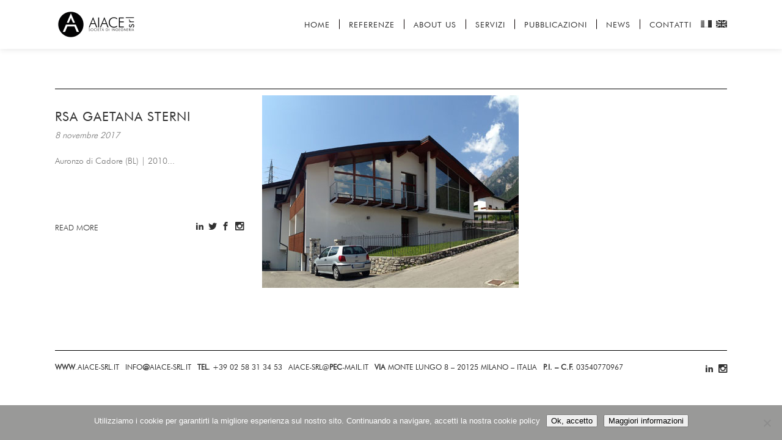

--- FILE ---
content_type: text/html; charset=UTF-8
request_url: https://www.aiace-srl.it/portfolio-tag/2056/
body_size: 21319
content:
<!DOCTYPE html>
<html lang="it-IT">
<head>
	<meta name="msvalidate.01" content="6D57777515EABDB363247DE7E07A4299" />
	
	<meta name="google-site-verification" content="hcQcUYGrMgpWX0Oxsq8pKkqYwEaL1U_krKT_mJ6citY" />
    	
        <meta charset="UTF-8"/>
        <link rel="profile" href="http://gmpg.org/xfn/11"/>
        <link rel="pingback" href="https://www.aiace-srl.it/xmlrpc.php"/>

                <meta name="viewport" content="width=device-width,initial-scale=1,user-scalable=no">
        
	<script type="application/javascript">var edgtCoreAjaxUrl = "https://www.aiace-srl.it/wp-admin/admin-ajax.php"</script><style>
#wpadminbar #wp-admin-bar-wccp_free_top_button .ab-icon:before {
	content: "\f160";
	color: #02CA02;
	top: 3px;
}
#wpadminbar #wp-admin-bar-wccp_free_top_button .ab-icon {
	transform: rotate(45deg);
}
</style>
<script type="application/javascript">var EdgefAjaxUrl = "https://www.aiace-srl.it/wp-admin/admin-ajax.php"</script><meta name='robots' content='index, follow, max-image-preview:large, max-snippet:-1, max-video-preview:-1' />

	<!-- This site is optimized with the Yoast SEO plugin v26.7 - https://yoast.com/wordpress/plugins/seo/ -->
	<title>2056 Archivi - AIACE Srl - Società di Ingegneria</title>
	<link rel="canonical" href="https://www.aiace-srl.it/portfolio-tag/2056/" />
	<meta property="og:locale" content="it_IT" />
	<meta property="og:type" content="article" />
	<meta property="og:title" content="2056 Archivi - AIACE Srl - Società di Ingegneria" />
	<meta property="og:url" content="https://www.aiace-srl.it/portfolio-tag/2056/" />
	<meta property="og:site_name" content="AIACE Srl - Società di Ingegneria" />
	<meta name="twitter:card" content="summary_large_image" />
	<meta name="twitter:site" content="@AIACEsrl" />
	<script type="application/ld+json" class="yoast-schema-graph">{"@context":"https://schema.org","@graph":[{"@type":"CollectionPage","@id":"https://www.aiace-srl.it/portfolio-tag/2056/","url":"https://www.aiace-srl.it/portfolio-tag/2056/","name":"2056 Archivi - AIACE Srl - Società di Ingegneria","isPartOf":{"@id":"https://www.aiace-srl.it/#website"},"primaryImageOfPage":{"@id":"https://www.aiace-srl.it/portfolio-tag/2056/#primaryimage"},"image":{"@id":"https://www.aiace-srl.it/portfolio-tag/2056/#primaryimage"},"thumbnailUrl":"https://www.aiace-srl.it/wp-content/uploads/2017/11/00ev1-RSA-Auronzo-AIACE-srl.jpg","breadcrumb":{"@id":"https://www.aiace-srl.it/portfolio-tag/2056/#breadcrumb"},"inLanguage":"it-IT"},{"@type":"ImageObject","inLanguage":"it-IT","@id":"https://www.aiace-srl.it/portfolio-tag/2056/#primaryimage","url":"https://www.aiace-srl.it/wp-content/uploads/2017/11/00ev1-RSA-Auronzo-AIACE-srl.jpg","contentUrl":"https://www.aiace-srl.it/wp-content/uploads/2017/11/00ev1-RSA-Auronzo-AIACE-srl.jpg","width":420,"height":315},{"@type":"BreadcrumbList","@id":"https://www.aiace-srl.it/portfolio-tag/2056/#breadcrumb","itemListElement":[{"@type":"ListItem","position":1,"name":"Home","item":"https://www.aiace-srl.it/"},{"@type":"ListItem","position":2,"name":"2056"}]},{"@type":"WebSite","@id":"https://www.aiace-srl.it/#website","url":"https://www.aiace-srl.it/","name":"AIACE Srl - Società di Ingegneria","description":"Architettura e ingegneria per l&#039;ambiente costruito ecocompatibile","publisher":{"@id":"https://www.aiace-srl.it/#organization"},"potentialAction":[{"@type":"SearchAction","target":{"@type":"EntryPoint","urlTemplate":"https://www.aiace-srl.it/?s={search_term_string}"},"query-input":{"@type":"PropertyValueSpecification","valueRequired":true,"valueName":"search_term_string"}}],"inLanguage":"it-IT"},{"@type":"Organization","@id":"https://www.aiace-srl.it/#organization","name":"AIACE Srl - Società di Ingegneria","url":"https://www.aiace-srl.it/","logo":{"@type":"ImageObject","inLanguage":"it-IT","@id":"https://www.aiace-srl.it/#/schema/logo/image/","url":"https://www.aiace-srl.it/wp-content/uploads/2016/10/logo100.png","contentUrl":"https://www.aiace-srl.it/wp-content/uploads/2016/10/logo100.png","width":329,"height":100,"caption":"AIACE Srl - Società di Ingegneria"},"image":{"@id":"https://www.aiace-srl.it/#/schema/logo/image/"},"sameAs":["https://www.facebook.com/AIACEsrl/","https://x.com/AIACEsrl","https://www.instagram.com/aiacesrl/","https://www.linkedin.com/company/aiace-srl---societ-di-ingegneria/?originalSubdomain=it"]}]}</script>
	<!-- / Yoast SEO plugin. -->


<link rel='dns-prefetch' href='//maps.googleapis.com' />
<link rel='dns-prefetch' href='//stats.wp.com' />
<link rel='dns-prefetch' href='//fonts.googleapis.com' />
<link rel='dns-prefetch' href='//v0.wordpress.com' />
<link rel="alternate" type="application/rss+xml" title="AIACE Srl - Società di Ingegneria &raquo; Feed" href="https://www.aiace-srl.it/feed/" />
<link rel="alternate" type="application/rss+xml" title="Feed AIACE Srl - Società di Ingegneria &raquo; 2056 Portfolio Tag" href="https://www.aiace-srl.it/portfolio-tag/2056/feed/" />
<style id='wp-img-auto-sizes-contain-inline-css' type='text/css'>
img:is([sizes=auto i],[sizes^="auto," i]){contain-intrinsic-size:3000px 1500px}
/*# sourceURL=wp-img-auto-sizes-contain-inline-css */
</style>
<style id='wp-emoji-styles-inline-css' type='text/css'>

	img.wp-smiley, img.emoji {
		display: inline !important;
		border: none !important;
		box-shadow: none !important;
		height: 1em !important;
		width: 1em !important;
		margin: 0 0.07em !important;
		vertical-align: -0.1em !important;
		background: none !important;
		padding: 0 !important;
	}
/*# sourceURL=wp-emoji-styles-inline-css */
</style>
<style id='wp-block-library-inline-css' type='text/css'>
:root{--wp-block-synced-color:#7a00df;--wp-block-synced-color--rgb:122,0,223;--wp-bound-block-color:var(--wp-block-synced-color);--wp-editor-canvas-background:#ddd;--wp-admin-theme-color:#007cba;--wp-admin-theme-color--rgb:0,124,186;--wp-admin-theme-color-darker-10:#006ba1;--wp-admin-theme-color-darker-10--rgb:0,107,160.5;--wp-admin-theme-color-darker-20:#005a87;--wp-admin-theme-color-darker-20--rgb:0,90,135;--wp-admin-border-width-focus:2px}@media (min-resolution:192dpi){:root{--wp-admin-border-width-focus:1.5px}}.wp-element-button{cursor:pointer}:root .has-very-light-gray-background-color{background-color:#eee}:root .has-very-dark-gray-background-color{background-color:#313131}:root .has-very-light-gray-color{color:#eee}:root .has-very-dark-gray-color{color:#313131}:root .has-vivid-green-cyan-to-vivid-cyan-blue-gradient-background{background:linear-gradient(135deg,#00d084,#0693e3)}:root .has-purple-crush-gradient-background{background:linear-gradient(135deg,#34e2e4,#4721fb 50%,#ab1dfe)}:root .has-hazy-dawn-gradient-background{background:linear-gradient(135deg,#faaca8,#dad0ec)}:root .has-subdued-olive-gradient-background{background:linear-gradient(135deg,#fafae1,#67a671)}:root .has-atomic-cream-gradient-background{background:linear-gradient(135deg,#fdd79a,#004a59)}:root .has-nightshade-gradient-background{background:linear-gradient(135deg,#330968,#31cdcf)}:root .has-midnight-gradient-background{background:linear-gradient(135deg,#020381,#2874fc)}:root{--wp--preset--font-size--normal:16px;--wp--preset--font-size--huge:42px}.has-regular-font-size{font-size:1em}.has-larger-font-size{font-size:2.625em}.has-normal-font-size{font-size:var(--wp--preset--font-size--normal)}.has-huge-font-size{font-size:var(--wp--preset--font-size--huge)}.has-text-align-center{text-align:center}.has-text-align-left{text-align:left}.has-text-align-right{text-align:right}.has-fit-text{white-space:nowrap!important}#end-resizable-editor-section{display:none}.aligncenter{clear:both}.items-justified-left{justify-content:flex-start}.items-justified-center{justify-content:center}.items-justified-right{justify-content:flex-end}.items-justified-space-between{justify-content:space-between}.screen-reader-text{border:0;clip-path:inset(50%);height:1px;margin:-1px;overflow:hidden;padding:0;position:absolute;width:1px;word-wrap:normal!important}.screen-reader-text:focus{background-color:#ddd;clip-path:none;color:#444;display:block;font-size:1em;height:auto;left:5px;line-height:normal;padding:15px 23px 14px;text-decoration:none;top:5px;width:auto;z-index:100000}html :where(.has-border-color){border-style:solid}html :where([style*=border-top-color]){border-top-style:solid}html :where([style*=border-right-color]){border-right-style:solid}html :where([style*=border-bottom-color]){border-bottom-style:solid}html :where([style*=border-left-color]){border-left-style:solid}html :where([style*=border-width]){border-style:solid}html :where([style*=border-top-width]){border-top-style:solid}html :where([style*=border-right-width]){border-right-style:solid}html :where([style*=border-bottom-width]){border-bottom-style:solid}html :where([style*=border-left-width]){border-left-style:solid}html :where(img[class*=wp-image-]){height:auto;max-width:100%}:where(figure){margin:0 0 1em}html :where(.is-position-sticky){--wp-admin--admin-bar--position-offset:var(--wp-admin--admin-bar--height,0px)}@media screen and (max-width:600px){html :where(.is-position-sticky){--wp-admin--admin-bar--position-offset:0px}}

/*# sourceURL=wp-block-library-inline-css */
</style><style id='global-styles-inline-css' type='text/css'>
:root{--wp--preset--aspect-ratio--square: 1;--wp--preset--aspect-ratio--4-3: 4/3;--wp--preset--aspect-ratio--3-4: 3/4;--wp--preset--aspect-ratio--3-2: 3/2;--wp--preset--aspect-ratio--2-3: 2/3;--wp--preset--aspect-ratio--16-9: 16/9;--wp--preset--aspect-ratio--9-16: 9/16;--wp--preset--color--black: #000000;--wp--preset--color--cyan-bluish-gray: #abb8c3;--wp--preset--color--white: #ffffff;--wp--preset--color--pale-pink: #f78da7;--wp--preset--color--vivid-red: #cf2e2e;--wp--preset--color--luminous-vivid-orange: #ff6900;--wp--preset--color--luminous-vivid-amber: #fcb900;--wp--preset--color--light-green-cyan: #7bdcb5;--wp--preset--color--vivid-green-cyan: #00d084;--wp--preset--color--pale-cyan-blue: #8ed1fc;--wp--preset--color--vivid-cyan-blue: #0693e3;--wp--preset--color--vivid-purple: #9b51e0;--wp--preset--gradient--vivid-cyan-blue-to-vivid-purple: linear-gradient(135deg,rgb(6,147,227) 0%,rgb(155,81,224) 100%);--wp--preset--gradient--light-green-cyan-to-vivid-green-cyan: linear-gradient(135deg,rgb(122,220,180) 0%,rgb(0,208,130) 100%);--wp--preset--gradient--luminous-vivid-amber-to-luminous-vivid-orange: linear-gradient(135deg,rgb(252,185,0) 0%,rgb(255,105,0) 100%);--wp--preset--gradient--luminous-vivid-orange-to-vivid-red: linear-gradient(135deg,rgb(255,105,0) 0%,rgb(207,46,46) 100%);--wp--preset--gradient--very-light-gray-to-cyan-bluish-gray: linear-gradient(135deg,rgb(238,238,238) 0%,rgb(169,184,195) 100%);--wp--preset--gradient--cool-to-warm-spectrum: linear-gradient(135deg,rgb(74,234,220) 0%,rgb(151,120,209) 20%,rgb(207,42,186) 40%,rgb(238,44,130) 60%,rgb(251,105,98) 80%,rgb(254,248,76) 100%);--wp--preset--gradient--blush-light-purple: linear-gradient(135deg,rgb(255,206,236) 0%,rgb(152,150,240) 100%);--wp--preset--gradient--blush-bordeaux: linear-gradient(135deg,rgb(254,205,165) 0%,rgb(254,45,45) 50%,rgb(107,0,62) 100%);--wp--preset--gradient--luminous-dusk: linear-gradient(135deg,rgb(255,203,112) 0%,rgb(199,81,192) 50%,rgb(65,88,208) 100%);--wp--preset--gradient--pale-ocean: linear-gradient(135deg,rgb(255,245,203) 0%,rgb(182,227,212) 50%,rgb(51,167,181) 100%);--wp--preset--gradient--electric-grass: linear-gradient(135deg,rgb(202,248,128) 0%,rgb(113,206,126) 100%);--wp--preset--gradient--midnight: linear-gradient(135deg,rgb(2,3,129) 0%,rgb(40,116,252) 100%);--wp--preset--font-size--small: 13px;--wp--preset--font-size--medium: 20px;--wp--preset--font-size--large: 36px;--wp--preset--font-size--x-large: 42px;--wp--preset--spacing--20: 0.44rem;--wp--preset--spacing--30: 0.67rem;--wp--preset--spacing--40: 1rem;--wp--preset--spacing--50: 1.5rem;--wp--preset--spacing--60: 2.25rem;--wp--preset--spacing--70: 3.38rem;--wp--preset--spacing--80: 5.06rem;--wp--preset--shadow--natural: 6px 6px 9px rgba(0, 0, 0, 0.2);--wp--preset--shadow--deep: 12px 12px 50px rgba(0, 0, 0, 0.4);--wp--preset--shadow--sharp: 6px 6px 0px rgba(0, 0, 0, 0.2);--wp--preset--shadow--outlined: 6px 6px 0px -3px rgb(255, 255, 255), 6px 6px rgb(0, 0, 0);--wp--preset--shadow--crisp: 6px 6px 0px rgb(0, 0, 0);}:where(.is-layout-flex){gap: 0.5em;}:where(.is-layout-grid){gap: 0.5em;}body .is-layout-flex{display: flex;}.is-layout-flex{flex-wrap: wrap;align-items: center;}.is-layout-flex > :is(*, div){margin: 0;}body .is-layout-grid{display: grid;}.is-layout-grid > :is(*, div){margin: 0;}:where(.wp-block-columns.is-layout-flex){gap: 2em;}:where(.wp-block-columns.is-layout-grid){gap: 2em;}:where(.wp-block-post-template.is-layout-flex){gap: 1.25em;}:where(.wp-block-post-template.is-layout-grid){gap: 1.25em;}.has-black-color{color: var(--wp--preset--color--black) !important;}.has-cyan-bluish-gray-color{color: var(--wp--preset--color--cyan-bluish-gray) !important;}.has-white-color{color: var(--wp--preset--color--white) !important;}.has-pale-pink-color{color: var(--wp--preset--color--pale-pink) !important;}.has-vivid-red-color{color: var(--wp--preset--color--vivid-red) !important;}.has-luminous-vivid-orange-color{color: var(--wp--preset--color--luminous-vivid-orange) !important;}.has-luminous-vivid-amber-color{color: var(--wp--preset--color--luminous-vivid-amber) !important;}.has-light-green-cyan-color{color: var(--wp--preset--color--light-green-cyan) !important;}.has-vivid-green-cyan-color{color: var(--wp--preset--color--vivid-green-cyan) !important;}.has-pale-cyan-blue-color{color: var(--wp--preset--color--pale-cyan-blue) !important;}.has-vivid-cyan-blue-color{color: var(--wp--preset--color--vivid-cyan-blue) !important;}.has-vivid-purple-color{color: var(--wp--preset--color--vivid-purple) !important;}.has-black-background-color{background-color: var(--wp--preset--color--black) !important;}.has-cyan-bluish-gray-background-color{background-color: var(--wp--preset--color--cyan-bluish-gray) !important;}.has-white-background-color{background-color: var(--wp--preset--color--white) !important;}.has-pale-pink-background-color{background-color: var(--wp--preset--color--pale-pink) !important;}.has-vivid-red-background-color{background-color: var(--wp--preset--color--vivid-red) !important;}.has-luminous-vivid-orange-background-color{background-color: var(--wp--preset--color--luminous-vivid-orange) !important;}.has-luminous-vivid-amber-background-color{background-color: var(--wp--preset--color--luminous-vivid-amber) !important;}.has-light-green-cyan-background-color{background-color: var(--wp--preset--color--light-green-cyan) !important;}.has-vivid-green-cyan-background-color{background-color: var(--wp--preset--color--vivid-green-cyan) !important;}.has-pale-cyan-blue-background-color{background-color: var(--wp--preset--color--pale-cyan-blue) !important;}.has-vivid-cyan-blue-background-color{background-color: var(--wp--preset--color--vivid-cyan-blue) !important;}.has-vivid-purple-background-color{background-color: var(--wp--preset--color--vivid-purple) !important;}.has-black-border-color{border-color: var(--wp--preset--color--black) !important;}.has-cyan-bluish-gray-border-color{border-color: var(--wp--preset--color--cyan-bluish-gray) !important;}.has-white-border-color{border-color: var(--wp--preset--color--white) !important;}.has-pale-pink-border-color{border-color: var(--wp--preset--color--pale-pink) !important;}.has-vivid-red-border-color{border-color: var(--wp--preset--color--vivid-red) !important;}.has-luminous-vivid-orange-border-color{border-color: var(--wp--preset--color--luminous-vivid-orange) !important;}.has-luminous-vivid-amber-border-color{border-color: var(--wp--preset--color--luminous-vivid-amber) !important;}.has-light-green-cyan-border-color{border-color: var(--wp--preset--color--light-green-cyan) !important;}.has-vivid-green-cyan-border-color{border-color: var(--wp--preset--color--vivid-green-cyan) !important;}.has-pale-cyan-blue-border-color{border-color: var(--wp--preset--color--pale-cyan-blue) !important;}.has-vivid-cyan-blue-border-color{border-color: var(--wp--preset--color--vivid-cyan-blue) !important;}.has-vivid-purple-border-color{border-color: var(--wp--preset--color--vivid-purple) !important;}.has-vivid-cyan-blue-to-vivid-purple-gradient-background{background: var(--wp--preset--gradient--vivid-cyan-blue-to-vivid-purple) !important;}.has-light-green-cyan-to-vivid-green-cyan-gradient-background{background: var(--wp--preset--gradient--light-green-cyan-to-vivid-green-cyan) !important;}.has-luminous-vivid-amber-to-luminous-vivid-orange-gradient-background{background: var(--wp--preset--gradient--luminous-vivid-amber-to-luminous-vivid-orange) !important;}.has-luminous-vivid-orange-to-vivid-red-gradient-background{background: var(--wp--preset--gradient--luminous-vivid-orange-to-vivid-red) !important;}.has-very-light-gray-to-cyan-bluish-gray-gradient-background{background: var(--wp--preset--gradient--very-light-gray-to-cyan-bluish-gray) !important;}.has-cool-to-warm-spectrum-gradient-background{background: var(--wp--preset--gradient--cool-to-warm-spectrum) !important;}.has-blush-light-purple-gradient-background{background: var(--wp--preset--gradient--blush-light-purple) !important;}.has-blush-bordeaux-gradient-background{background: var(--wp--preset--gradient--blush-bordeaux) !important;}.has-luminous-dusk-gradient-background{background: var(--wp--preset--gradient--luminous-dusk) !important;}.has-pale-ocean-gradient-background{background: var(--wp--preset--gradient--pale-ocean) !important;}.has-electric-grass-gradient-background{background: var(--wp--preset--gradient--electric-grass) !important;}.has-midnight-gradient-background{background: var(--wp--preset--gradient--midnight) !important;}.has-small-font-size{font-size: var(--wp--preset--font-size--small) !important;}.has-medium-font-size{font-size: var(--wp--preset--font-size--medium) !important;}.has-large-font-size{font-size: var(--wp--preset--font-size--large) !important;}.has-x-large-font-size{font-size: var(--wp--preset--font-size--x-large) !important;}
/*# sourceURL=global-styles-inline-css */
</style>

<style id='classic-theme-styles-inline-css' type='text/css'>
/*! This file is auto-generated */
.wp-block-button__link{color:#fff;background-color:#32373c;border-radius:9999px;box-shadow:none;text-decoration:none;padding:calc(.667em + 2px) calc(1.333em + 2px);font-size:1.125em}.wp-block-file__button{background:#32373c;color:#fff;text-decoration:none}
/*# sourceURL=/wp-includes/css/classic-themes.min.css */
</style>
<link rel='stylesheet' id='contact-form-7-css' href='https://www.aiace-srl.it/wp-content/plugins/contact-form-7/includes/css/styles.css?ver=6.1.4.1768905403' type='text/css' media='all' />
<link rel='stylesheet' id='cookie-notice-front-css' href='https://www.aiace-srl.it/wp-content/plugins/cookie-notice/css/front.min.css?ver=2.5.11.1768905403' type='text/css' media='all' />
<link rel='stylesheet' id='rs-plugin-settings-css' href='https://www.aiace-srl.it/wp-content/plugins/revslider/public/assets/css/settings.css?ver=5.4.8.1768905403' type='text/css' media='all' />
<style id='rs-plugin-settings-inline-css' type='text/css'>
#rs-demo-id {}
/*# sourceURL=rs-plugin-settings-inline-css */
</style>
<link rel='stylesheet' id='qts_front_styles-css' href='https://www.aiace-srl.it/wp-content/plugins/qtranslate-slug/assets/css/qts-default.css?ver=6.9.1768905403' type='text/css' media='all' />
<link rel='stylesheet' id='wp-mcm-styles-css' href='https://www.aiace-srl.it/wp-content/plugins/wp-media-category-management/css/wp-mcm-styles.css?ver=2.5.0.1.1768905403' type='text/css' media='all' />
<link rel='stylesheet' id='ratio_edge_default_style-css' href='https://www.aiace-srl.it/wp-content/themes/ratio/style.css?ver=6.9.1768905403' type='text/css' media='all' />
<link rel='stylesheet' id='ratio_edge_modules_plugins-css' href='https://www.aiace-srl.it/wp-content/themes/ratio/assets/css/plugins.min.css?ver=6.9.1768905403' type='text/css' media='all' />
<link rel='stylesheet' id='ratio_edge_modules-css' href='https://www.aiace-srl.it/wp-content/themes/ratio/assets/css/modules.min.css?ver=6.9.1768905403' type='text/css' media='all' />
<link rel='stylesheet' id='edgtf_font_awesome-css' href='https://www.aiace-srl.it/wp-content/themes/ratio/assets/css/font-awesome/css/font-awesome.min.css?ver=6.9.1768905403' type='text/css' media='all' />
<link rel='stylesheet' id='edgtf_font_elegant-css' href='https://www.aiace-srl.it/wp-content/themes/ratio/assets/css/elegant-icons/style.min.css?ver=6.9.1768905403' type='text/css' media='all' />
<link rel='stylesheet' id='edgtf_ion_icons-css' href='https://www.aiace-srl.it/wp-content/themes/ratio/assets/css/ion-icons/css/ionicons.min.css?ver=6.9.1768905403' type='text/css' media='all' />
<link rel='stylesheet' id='edgtf_linea_icons-css' href='https://www.aiace-srl.it/wp-content/themes/ratio/assets/css/linea-icons/style.css?ver=6.9.1768905403' type='text/css' media='all' />
<link rel='stylesheet' id='edgtf_simple_line_icons-css' href='https://www.aiace-srl.it/wp-content/themes/ratio/assets/css/simple-line-icons/simple-line-icons.css?ver=6.9.1768905403' type='text/css' media='all' />
<link rel='stylesheet' id='edgtf_dripicons-css' href='https://www.aiace-srl.it/wp-content/themes/ratio/assets/css/dripicons/dripicons.css?ver=6.9.1768905403' type='text/css' media='all' />
<link rel='stylesheet' id='edgtf_ico_moon-css' href='https://www.aiace-srl.it/wp-content/themes/ratio/assets/css/icomoon/css/icomoon.css?ver=6.9.1768905403' type='text/css' media='all' />
<link rel='stylesheet' id='ratio_edge_blog-css' href='https://www.aiace-srl.it/wp-content/themes/ratio/assets/css/blog.min.css?ver=6.9.1768905403' type='text/css' media='all' />
<link rel='stylesheet' id='mediaelement-css' href='https://www.aiace-srl.it/wp-includes/js/mediaelement/mediaelementplayer-legacy.min.css?ver=4.2.17.1768905403' type='text/css' media='all' />
<link rel='stylesheet' id='wp-mediaelement-css' href='https://www.aiace-srl.it/wp-includes/js/mediaelement/wp-mediaelement.min.css?ver=6.9.1768905403' type='text/css' media='all' />
<link rel='stylesheet' id='ratio_edge_modules_responsive-css' href='https://www.aiace-srl.it/wp-content/themes/ratio/assets/css/modules-responsive.min.css?ver=6.9.1768905403' type='text/css' media='all' />
<link rel='stylesheet' id='ratio_edge_blog_responsive-css' href='https://www.aiace-srl.it/wp-content/themes/ratio/assets/css/blog-responsive.min.css?ver=6.9.1768905403' type='text/css' media='all' />
<link rel='stylesheet' id='ratio_edge_style_dynamic_responsive-css' href='https://www.aiace-srl.it/wp-content/themes/ratio/assets/css/style_dynamic_responsive.css?ver=1768906716.1768905403' type='text/css' media='all' />
<link rel='stylesheet' id='ratio_edge_style_dynamic-css' href='https://www.aiace-srl.it/wp-content/themes/ratio/assets/css/style_dynamic.css?ver=1768906716.1768905403' type='text/css' media='all' />
<link rel='stylesheet' id='js_composer_front-css' href='https://www.aiace-srl.it/wp-content/plugins/js_composer/assets/css/js_composer.min.css?ver=8.7.2.1768905403' type='text/css' media='all' />
<link rel='stylesheet' id='ratio_edge_google_fonts-css' href='https://fonts.googleapis.com/css?family=Open+Sans%3A100%2C100italic%2C200%2C200italic%2C300%2C300italic%2C400%2C400italic%2C500%2C500italic%2C600%2C600italic%2C700%2C700italic%2C800%2C800italic%2C900%2C900italic%7CRoboto%3A100%2C100italic%2C200%2C200italic%2C300%2C300italic%2C400%2C400italic%2C500%2C500italic%2C600%2C600italic%2C700%2C700italic%2C800%2C800italic%2C900%2C900italic%7CRaleway%3A100%2C100italic%2C200%2C200italic%2C300%2C300italic%2C400%2C400italic%2C500%2C500italic%2C600%2C600italic%2C700%2C700italic%2C800%2C800italic%2C900%2C900italic&#038;subset=latin%2Clatin-ext&#038;ver=1.0.0.1768905403' type='text/css' media='all' />
<link rel='stylesheet' id='childstyle-css' href='https://www.aiace-srl.it/wp-content/themes/ratio-child/style.css?ver=6.9.1768905403' type='text/css' media='all' />
<link rel='stylesheet' id='fontweb-css' href='https://www.aiace-srl.it/wp-content/themes/ratio-child/fonts/fontweb/stylesheet.css?ver=6.9.1768905403' type='text/css' media='all' />
<script type="text/javascript" src="https://www.aiace-srl.it/wp-includes/js/jquery/jquery.min.js?ver=3.7.1.1768905403" id="jquery-core-js"></script>
<script type="text/javascript" src="https://www.aiace-srl.it/wp-includes/js/jquery/jquery-migrate.min.js?ver=3.4.1.1768905403" id="jquery-migrate-js"></script>
<script type="text/javascript" src="https://www.aiace-srl.it/wp-content/plugins/revslider/public/assets/js/jquery.themepunch.tools.min.js?ver=5.4.8.1768905403" id="tp-tools-js"></script>
<script type="text/javascript" src="https://www.aiace-srl.it/wp-content/plugins/revslider/public/assets/js/jquery.themepunch.revolution.min.js?ver=5.4.8.1768905403" id="revmin-js"></script>
<script></script><link rel="https://api.w.org/" href="https://www.aiace-srl.it/wp-json/" /><link rel="EditURI" type="application/rsd+xml" title="RSD" href="https://www.aiace-srl.it/xmlrpc.php?rsd" />
<meta name="generator" content="WordPress 6.9" />
<script id="wpcp_disable_selection" type="text/javascript">
var image_save_msg='You are not allowed to save images!';
	var no_menu_msg='Context Menu disabled!';
	var smessage = "";

function disableEnterKey(e)
{
	var elemtype = e.target.tagName;
	
	elemtype = elemtype.toUpperCase();
	
	if (elemtype == "TEXT" || elemtype == "TEXTAREA" || elemtype == "INPUT" || elemtype == "PASSWORD" || elemtype == "SELECT" || elemtype == "OPTION" || elemtype == "EMBED")
	{
		elemtype = 'TEXT';
	}
	
	if (e.ctrlKey){
     var key;
     if(window.event)
          key = window.event.keyCode;     //IE
     else
          key = e.which;     //firefox (97)
    //if (key != 17) alert(key);
     if (elemtype!= 'TEXT' && (key == 97 || key == 65 || key == 67 || key == 99 || key == 88 || key == 120 || key == 26 || key == 85  || key == 86 || key == 83 || key == 43 || key == 73))
     {
		if(wccp_free_iscontenteditable(e)) return true;
		show_wpcp_message('You are not allowed to copy content or view source');
		return false;
     }else
     	return true;
     }
}


/*For contenteditable tags*/
function wccp_free_iscontenteditable(e)
{
	var e = e || window.event; // also there is no e.target property in IE. instead IE uses window.event.srcElement
  	
	var target = e.target || e.srcElement;

	var elemtype = e.target.nodeName;
	
	elemtype = elemtype.toUpperCase();
	
	var iscontenteditable = "false";
		
	if(typeof target.getAttribute!="undefined" ) iscontenteditable = target.getAttribute("contenteditable"); // Return true or false as string
	
	var iscontenteditable2 = false;
	
	if(typeof target.isContentEditable!="undefined" ) iscontenteditable2 = target.isContentEditable; // Return true or false as boolean

	if(target.parentElement.isContentEditable) iscontenteditable2 = true;
	
	if (iscontenteditable == "true" || iscontenteditable2 == true)
	{
		if(typeof target.style!="undefined" ) target.style.cursor = "text";
		
		return true;
	}
}

////////////////////////////////////
function disable_copy(e)
{	
	var e = e || window.event; // also there is no e.target property in IE. instead IE uses window.event.srcElement
	
	var elemtype = e.target.tagName;
	
	elemtype = elemtype.toUpperCase();
	
	if (elemtype == "TEXT" || elemtype == "TEXTAREA" || elemtype == "INPUT" || elemtype == "PASSWORD" || elemtype == "SELECT" || elemtype == "OPTION" || elemtype == "EMBED")
	{
		elemtype = 'TEXT';
	}
	
	if(wccp_free_iscontenteditable(e)) return true;
	
	var isSafari = /Safari/.test(navigator.userAgent) && /Apple Computer/.test(navigator.vendor);
	
	var checker_IMG = '';
	if (elemtype == "IMG" && checker_IMG == 'checked' && e.detail >= 2) {show_wpcp_message(alertMsg_IMG);return false;}
	if (elemtype != "TEXT")
	{
		if (smessage !== "" && e.detail == 2)
			show_wpcp_message(smessage);
		
		if (isSafari)
			return true;
		else
			return false;
	}	
}

//////////////////////////////////////////
function disable_copy_ie()
{
	var e = e || window.event;
	var elemtype = window.event.srcElement.nodeName;
	elemtype = elemtype.toUpperCase();
	if(wccp_free_iscontenteditable(e)) return true;
	if (elemtype == "IMG") {show_wpcp_message(alertMsg_IMG);return false;}
	if (elemtype != "TEXT" && elemtype != "TEXTAREA" && elemtype != "INPUT" && elemtype != "PASSWORD" && elemtype != "SELECT" && elemtype != "OPTION" && elemtype != "EMBED")
	{
		return false;
	}
}	
function reEnable()
{
	return true;
}
document.onkeydown = disableEnterKey;
document.onselectstart = disable_copy_ie;
if(navigator.userAgent.indexOf('MSIE')==-1)
{
	document.onmousedown = disable_copy;
	document.onclick = reEnable;
}
function disableSelection(target)
{
    //For IE This code will work
    if (typeof target.onselectstart!="undefined")
    target.onselectstart = disable_copy_ie;
    
    //For Firefox This code will work
    else if (typeof target.style.MozUserSelect!="undefined")
    {target.style.MozUserSelect="none";}
    
    //All other  (ie: Opera) This code will work
    else
    target.onmousedown=function(){return false}
    target.style.cursor = "default";
}
//Calling the JS function directly just after body load
window.onload = function(){disableSelection(document.body);};

//////////////////special for safari Start////////////////
var onlongtouch;
var timer;
var touchduration = 1000; //length of time we want the user to touch before we do something

var elemtype = "";
function touchstart(e) {
	var e = e || window.event;
  // also there is no e.target property in IE.
  // instead IE uses window.event.srcElement
  	var target = e.target || e.srcElement;
	
	elemtype = window.event.srcElement.nodeName;
	
	elemtype = elemtype.toUpperCase();
	
	if(!wccp_pro_is_passive()) e.preventDefault();
	if (!timer) {
		timer = setTimeout(onlongtouch, touchduration);
	}
}

function touchend() {
    //stops short touches from firing the event
    if (timer) {
        clearTimeout(timer);
        timer = null;
    }
	onlongtouch();
}

onlongtouch = function(e) { //this will clear the current selection if anything selected
	
	if (elemtype != "TEXT" && elemtype != "TEXTAREA" && elemtype != "INPUT" && elemtype != "PASSWORD" && elemtype != "SELECT" && elemtype != "EMBED" && elemtype != "OPTION")	
	{
		if (window.getSelection) {
			if (window.getSelection().empty) {  // Chrome
			window.getSelection().empty();
			} else if (window.getSelection().removeAllRanges) {  // Firefox
			window.getSelection().removeAllRanges();
			}
		} else if (document.selection) {  // IE?
			document.selection.empty();
		}
		return false;
	}
};

document.addEventListener("DOMContentLoaded", function(event) { 
    window.addEventListener("touchstart", touchstart, false);
    window.addEventListener("touchend", touchend, false);
});

function wccp_pro_is_passive() {

  var cold = false,
  hike = function() {};

  try {
	  const object1 = {};
  var aid = Object.defineProperty(object1, 'passive', {
  get() {cold = true}
  });
  window.addEventListener('test', hike, aid);
  window.removeEventListener('test', hike, aid);
  } catch (e) {}

  return cold;
}
/*special for safari End*/
</script>
<script id="wpcp_disable_Right_Click" type="text/javascript">
document.ondragstart = function() { return false;}
	function nocontext(e) {
	   return false;
	}
	document.oncontextmenu = nocontext;
</script>
<style>
.unselectable
{
-moz-user-select:none;
-webkit-user-select:none;
cursor: default;
}
html
{
-webkit-touch-callout: none;
-webkit-user-select: none;
-khtml-user-select: none;
-moz-user-select: none;
-ms-user-select: none;
user-select: none;
-webkit-tap-highlight-color: rgba(0,0,0,0);
}
</style>
<script id="wpcp_css_disable_selection" type="text/javascript">
var e = document.getElementsByTagName('body')[0];
if(e)
{
	e.setAttribute('unselectable',"on");
}
</script>
<meta name="generator" content="qTranslate-X 3.4.6.8" />
	<style>img#wpstats{display:none}</style>
		<link hreflang="x-default" href="https://www.aiace-srl.it/portfolio-tag/2056/" rel="alternate" />
<link hreflang="it" href="https://www.aiace-srl.it/portfolio-tag/2056/" rel="alternate" />
<link hreflang="en" href="https://www.aiace-srl.it/en/portfolio-tag/2056/" rel="alternate" />
<style type="text/css">   </style><meta name="generator" content="Powered by WPBakery Page Builder - drag and drop page builder for WordPress."/>
<meta name="generator" content="Powered by Slider Revolution 5.4.8 - responsive, Mobile-Friendly Slider Plugin for WordPress with comfortable drag and drop interface." />
<link rel="icon" href="https://www.aiace-srl.it/wp-content/uploads/2020/09/cropped-Logo-AIACE-2020_A-BN-1-32x32.png" sizes="32x32" />
<link rel="icon" href="https://www.aiace-srl.it/wp-content/uploads/2020/09/cropped-Logo-AIACE-2020_A-BN-1-192x192.png" sizes="192x192" />
<link rel="apple-touch-icon" href="https://www.aiace-srl.it/wp-content/uploads/2020/09/cropped-Logo-AIACE-2020_A-BN-1-180x180.png" />
<meta name="msapplication-TileImage" content="https://www.aiace-srl.it/wp-content/uploads/2020/09/cropped-Logo-AIACE-2020_A-BN-1-270x270.png" />
<script type="text/javascript">function setREVStartSize(e){									
						try{ e.c=jQuery(e.c);var i=jQuery(window).width(),t=9999,r=0,n=0,l=0,f=0,s=0,h=0;
							if(e.responsiveLevels&&(jQuery.each(e.responsiveLevels,function(e,f){f>i&&(t=r=f,l=e),i>f&&f>r&&(r=f,n=e)}),t>r&&(l=n)),f=e.gridheight[l]||e.gridheight[0]||e.gridheight,s=e.gridwidth[l]||e.gridwidth[0]||e.gridwidth,h=i/s,h=h>1?1:h,f=Math.round(h*f),"fullscreen"==e.sliderLayout){var u=(e.c.width(),jQuery(window).height());if(void 0!=e.fullScreenOffsetContainer){var c=e.fullScreenOffsetContainer.split(",");if (c) jQuery.each(c,function(e,i){u=jQuery(i).length>0?u-jQuery(i).outerHeight(!0):u}),e.fullScreenOffset.split("%").length>1&&void 0!=e.fullScreenOffset&&e.fullScreenOffset.length>0?u-=jQuery(window).height()*parseInt(e.fullScreenOffset,0)/100:void 0!=e.fullScreenOffset&&e.fullScreenOffset.length>0&&(u-=parseInt(e.fullScreenOffset,0))}f=u}else void 0!=e.minHeight&&f<e.minHeight&&(f=e.minHeight);e.c.closest(".rev_slider_wrapper").css({height:f})					
						}catch(d){console.log("Failure at Presize of Slider:"+d)}						
					};</script>
<noscript><style> .wpb_animate_when_almost_visible { opacity: 1; }</style></noscript>	
	<script>
		jQuery(function($) {
			$(document).ready(function() {
				if ( $("body").hasClass("cat-pro") ) {
					var href_project = $('#nav-menu-item-7239 a').attr('href');
					$(".cat-pro .edgtf-portfolio-back-btn a").attr('href', href_project );
				}
				
				if ( $("body").hasClass("cat-serv") ) {				
					var href_service = $('#nav-menu-item-7240 a').attr('href');
					$(".cat-serv .edgtf-portfolio-back-btn a").attr('href', href_service );
				}
				
				//aggiungo classe ai progetti correlati
				
				$(".edgtf-portfolio-related-holder article.edgtf-portfolio-item.mix").each(function(i){
					if (i <= 2) {
						$(this).addClass("ex" + i);
					} else {
						$(this).remove();
					}
				});
				
				
				$(".row-book .all-book").each(function(i){
					var remainder = (i+1) % 4;
					if (remainder == 0){
						$(this).after(function() {
						  return '<div class="w-100 d-none d-md-block"></div>';
						});
					}
				});
				
				//posizione altezza frecce slide servizi
				var H_imgServ = $(".cat-serv .edgtf-image-gallery .slick-track a img").height();
				var Top_arrow = (H_imgServ / 2) - 3;
				$(".slick-slider .edgtf-slick-next").css("top", Top_arrow);
				$(".slick-slider .edgtf-slick-prev").css("top", Top_arrow);
				
				
				/*$('.edgtf-portfolio-related-holder article:lt(3)').each(function (index, elt)
				{
					$('<h1></h1>', {text: 'Station ' + index}).prependTo(this);
				}).show();*/
				$('.edgtf-portfolio-related-holder article:lt(3)').show();
				
				$('.cat-serv .slick-track a').removeAttr('title');

			});
		});
	</script>
	
	<!-- Global site tag (gtag.js) - Google Analytics -->
	<script async src="https://www.googletagmanager.com/gtag/js?id=UA-21983432-1"></script>
	<script>
	  window.dataLayer = window.dataLayer || [];
	  function gtag(){dataLayer.push(arguments);}
	  gtag('js', new Date());

	  gtag('config', 'UA-21983432-1');
	</script>
	<!-- FINE -- Global site tag (gtag.js) - Google Analytics -->
	
	
	
</head>

<body class="archive tax-portfolio-tag term-404 wp-theme-ratio wp-child-theme-ratio-child cookies-not-set edgt-core-1.1.2 unselectable ratio child-child-ver-1.0.0 ratio-ver-1.7 edgtf-smooth-scroll  edgtf-blog-installed edgtf-header-standard edgtf-fixed-on-scroll edgtf-default-mobile-header edgtf-sticky-up-mobile-header edgtf-dropdown-default wpb-js-composer js-comp-ver-8.7.2 vc_responsive it">



<div class="edgtf-wrapper">
    <div class="edgtf-wrapper-inner">
        
<header class="edgtf-page-header">
            <div class="edgtf-fixed-wrapper">
        <div class="edgtf-menu-area" style=";">
                    <div class="edgtf-grid">
        			            <div class="edgtf-vertical-align-containers">
                <div class="edgtf-position-left">
                    <div class="edgtf-position-left-inner">
                        
<div class="edgtf-logo-wrapper">
    <a href="https://www.aiace-srl.it/" style="height: 50px;">
        <img class="edgtf-normal-logo" src="https://www.aiace-srl.it/wp-content/uploads/2020/09/Logo-AIACE-2020_ARagione-sociale-BN_lq.png" alt="logo"/>
        <img class="edgtf-dark-logo" src="https://www.aiace-srl.it/wp-content/uploads/2020/09/Logo-AIACE-2020_ARagione-sociale-BN_lq.png" alt="dark logoo"/>        <img class="edgtf-light-logo" src="https://www.aiace-srl.it/wp-content/uploads/2016/10/logowhite100.png" alt="light logo"/>    </a>
</div>

                    </div>
                </div>
                <div class="edgtf-position-right">
                    <div class="edgtf-position-right-inner">
                        
<nav class="edgtf-main-menu edgtf-drop-down edgtf-default-nav">
    <ul id="menu-menu-principale" class="clearfix"><li id="nav-menu-item-7237" class="menu-item menu-item-type-post_type menu-item-object-page menu-item-home edgtf-menu-narrow edgtf-wide-background"><a href="https://www.aiace-srl.it/"><span class="edgtf-item-outer"><span class="edgtf-item-inner"><span class="edgtf-item-text">Home</span></span><span class="plus"></span></span></a></li>
<li id="nav-menu-item-7239" class="menu-item menu-item-type-post_type menu-item-object-page edgtf-menu-narrow edgtf-wide-background"><a href="https://www.aiace-srl.it/referenze/"><span class="edgtf-item-outer"><span class="edgtf-item-inner"><span class="edgtf-item-text">Referenze</span></span><span class="plus"></span></span></a></li>
<li id="nav-menu-item-7232" class="menu-item menu-item-type-post_type menu-item-object-page edgtf-menu-narrow edgtf-wide-background"><a href="https://www.aiace-srl.it/about-us-2/"><span class="edgtf-item-outer"><span class="edgtf-item-inner"><span class="edgtf-item-text">About us</span></span><span class="plus"></span></span></a></li>
<li id="nav-menu-item-7240" class="menu-item menu-item-type-post_type menu-item-object-page edgtf-menu-narrow edgtf-wide-background"><a href="https://www.aiace-srl.it/servizi/"><span class="edgtf-item-outer"><span class="edgtf-item-inner"><span class="edgtf-item-text">Servizi</span></span><span class="plus"></span></span></a></li>
<li id="nav-menu-item-7301" class="menu-item menu-item-type-custom menu-item-object-custom menu-item-has-children edgtf-has-sub edgtf-menu-narrow edgtf-wide-background"><a href="https://www.aiace-srl.it/all/"><span class="edgtf-item-outer"><span class="edgtf-item-inner"><span class="edgtf-item-text">Pubblicazioni</span></span><span class="plus"></span></span></a>
<div class="edgtf-menu-second"><div class="edgtf-menu-inner"><ul>
	<li id="nav-menu-item-7302" class="menu-item menu-item-type-post_type menu-item-object-page"></li>
	<li id="nav-menu-item-7303" class="menu-item menu-item-type-post_type menu-item-object-page"></li>
	<li id="nav-menu-item-7304" class="menu-item menu-item-type-post_type menu-item-object-page"></li>
	<li id="nav-menu-item-7305" class="menu-item menu-item-type-post_type menu-item-object-page"></li>
</ul></div></div>
</li>
<li id="nav-menu-item-7235" class="menu-item menu-item-type-post_type menu-item-object-page edgtf-menu-narrow edgtf-wide-background"><a href="https://www.aiace-srl.it/?page_id=6496"><span class="edgtf-item-outer"><span class="edgtf-item-inner"><span class="edgtf-item-text">News</span></span><span class="plus"></span></span></a></li>
<li id="nav-menu-item-7238" class="menu-item menu-item-type-post_type menu-item-object-page edgtf-menu-narrow edgtf-wide-background"><a href="https://www.aiace-srl.it/contatti/"><span class="edgtf-item-outer"><span class="edgtf-item-inner"><span class="edgtf-item-text">Contatti</span></span><span class="plus"></span></span></a></li>
</ul></nav>

                                                    <div id="qtranslateslug-3" class="widget qts_widget edgtf-right-from-main-menu-widget"><ul id="qtranslateslug-3" class="qts_type_image qts-lang-menu">
<li  class="qts_lang_item current-menu-item"><a href="https://www.aiace-srl.it/it/portfolio-tag/2056/" lang="it" hreflang="it" class="qtrans_flag qtrans_flag_it"><img widht="18" height="12" src="https://www.aiace-srl.it/wp-content/plugins/qtranslate-x/flags/it.png" alt="Italiano" /><span style="display:none">Italiano</span></a></li>
<li  class="qts_lang_item last-child"><a href="https://www.aiace-srl.it/en/portfolio-tag/2056/" lang="en" hreflang="en" class="qtrans_flag qtrans_flag_en"><img widht="18" height="12" src="https://www.aiace-srl.it/wp-content/plugins/qtranslate-x/flags/gb.png" alt="English" /><span style="display:none">English</span></a></li>
</ul>
</div>                                            </div>
                </div>
            </div>
                </div>
            </div>
            </div>
        </header>


<header class="edgtf-mobile-header">
    <div class="edgtf-mobile-header-inner">
                <div class="edgtf-mobile-header-holder">
            <div class="edgtf-grid">
                <div class="edgtf-vertical-align-containers">
                                            <div class="edgtf-mobile-menu-opener">
                            <a href="javascript:void(0)">
                    <span class="edgtf-mobile-opener-icon-holder">
                        <i class="edgtf-icon-font-awesome fa fa-bars " ></i>                    </span>
                            </a>
                        </div>
                                                                <div class="edgtf-position-center">
                            <div class="edgtf-position-center-inner">
                                
<div class="edgtf-mobile-logo-wrapper">
    <a href="https://www.aiace-srl.it/" style="height: 50px">
        <img src="https://www.aiace-srl.it/wp-content/uploads/2020/09/Logo-AIACE-2020_ARagione-sociale-BN_lq.png" alt="mobile logo"/>
    </a>
</div>

                            </div>
                        </div>
                                        <div class="edgtf-position-right">
                        <div class="edgtf-position-right-inner">
                            <div id="qtranslateslug-5" class="widget qts_widget edgtf-right-from-mobile-logo"><ul id="qtranslateslug-5" class="qts_type_image qts-lang-menu">
<li  class="qts_lang_item current-menu-item"><a href="https://www.aiace-srl.it/it/portfolio-tag/2056/" lang="it" hreflang="it" class="qtrans_flag qtrans_flag_it"><img widht="18" height="12" src="https://www.aiace-srl.it/wp-content/plugins/qtranslate-x/flags/it.png" alt="Italiano" /><span style="display:none">Italiano</span></a></li>
<li  class="qts_lang_item last-child"><a href="https://www.aiace-srl.it/en/portfolio-tag/2056/" lang="en" hreflang="en" class="qtrans_flag qtrans_flag_en"><img widht="18" height="12" src="https://www.aiace-srl.it/wp-content/plugins/qtranslate-x/flags/gb.png" alt="English" /><span style="display:none">English</span></a></li>
</ul>
</div>                        </div>
                    </div>
                </div> <!-- close .edgtf-vertical-align-containers -->
            </div>
        </div>
        
<nav class="edgtf-mobile-nav">
    <div class="edgtf-grid">
        <ul id="menu-menu-principale-1" class=""><li id="mobile-menu-item-7237" class="menu-item menu-item-type-post_type menu-item-object-page menu-item-home "><a href="https://www.aiace-srl.it/" class=""><span>Home</span></a></li>
<li id="mobile-menu-item-7239" class="menu-item menu-item-type-post_type menu-item-object-page "><a href="https://www.aiace-srl.it/referenze/" class=""><span>Referenze</span></a></li>
<li id="mobile-menu-item-7232" class="menu-item menu-item-type-post_type menu-item-object-page "><a href="https://www.aiace-srl.it/about-us-2/" class=""><span>About us</span></a></li>
<li id="mobile-menu-item-7240" class="menu-item menu-item-type-post_type menu-item-object-page "><a href="https://www.aiace-srl.it/servizi/" class=""><span>Servizi</span></a></li>
<li id="mobile-menu-item-7301" class="menu-item menu-item-type-custom menu-item-object-custom menu-item-has-children  edgtf-has-sub"><a href="https://www.aiace-srl.it/all/" class=""><span>Pubblicazioni</span></a><span class="mobile_arrow"><i class="edgtf-sub-arrow fa fa-angle-right"></i><i class="fa fa-angle-down"></i></span>
<ul class="sub_menu">
	<li id="mobile-menu-item-7302" class="menu-item menu-item-type-post_type menu-item-object-page "></li>
	<li id="mobile-menu-item-7303" class="menu-item menu-item-type-post_type menu-item-object-page "></li>
	<li id="mobile-menu-item-7304" class="menu-item menu-item-type-post_type menu-item-object-page "></li>
	<li id="mobile-menu-item-7305" class="menu-item menu-item-type-post_type menu-item-object-page "></li>
</ul>
</li>
<li id="mobile-menu-item-7235" class="menu-item menu-item-type-post_type menu-item-object-page "><a href="https://www.aiace-srl.it/?page_id=6496" class=""><span>News</span></a></li>
<li id="mobile-menu-item-7238" class="menu-item menu-item-type-post_type menu-item-object-page "><a href="https://www.aiace-srl.it/contatti/" class=""><span>Contatti</span></a></li>
</ul>    </div>
</nav>

    </div>
</header> <!-- close .edgtf-mobile-header -->



                    <a id='edgtf-back-to-top'  href='#'>
                <div class="edgtf-outline">
                    <div class="edgtf-line-1"></div>
                    <div class="edgtf-line-2"></div>
                    <div class="edgtf-line-3"></div>
                    <div class="edgtf-line-4"></div>
                </div>
                <span class="edgtf-icon-stack">
                     <span aria-hidden="true" class="edgtf-icon-font-elegant arrow_carrot-up  " ></span>                </span>
            </a>
                
        <div class="edgtf-content" style="margin-top: -80px">
 
			<!-- MACE 2017 - AGGIUNTA SLIDER NELLA HOMEPAGE -->
							<!--	fine aggiunta	-->
			
			            <div class="edgtf-content-inner"><div class="edgtf-container">
	<div class="edgtf-container-inner clearfix">
			<div class="edgtf-blog-holder edgtf-blog-type-standard " data-blog-type="standard"  >
	<article id="post-7838" class="elenco_news post-7838 portfolio-item type-portfolio-item status-publish has-post-thumbnail hentry portfolio-category-tuttiprogetti portfolio-category-edilizia-sanitaria portfolio-category-371 portfolio-tag-404">
	<div class="edgtf-post-content">
		<div class="vc_row wpb_row vc_row-fluid edgtf-section edgtf-content-aligment-left edgtf-grid-section">	
			
			<div class="wpb_column vc_column_container column_30 vc_col-sm-3">
				<div class="vc_column-inner ">
					<div class="wpb_wrapper">
								
							<div class="edgtf-post-text">
								<div class="edgtf-post-text-inner">
									<h3 class="edgtf-post-title">
	<a href="https://www.aiace-srl.it/portfolio-item/rsa-gaetana-sterni/" title="RSA Gaetana Sterni">RSA Gaetana Sterni</a>
</h3>									<div class="edgtf-post-info">
										<div class="edgtf-post-info-author">	<a class="edgtf-post-info-author-link" href="https://www.aiace-srl.it/author/aiace/">
		Aiace	</a>
</div><div class="edgtf-post-info-date">
			8 novembre 2017	</div>									</div>
									<p class="edgtf-post-excerpt">Auronzo di Cadore (BL) | 2010...</p>																												<div class="edgtf-post-info-bottom">
											
											<div class="edgtf-post-info-bottom-left">
												
												<a href="https://www.aiace-srl.it/portfolio-item/rsa-gaetana-sterni/" target="_self"  class="edgtf-btn edgtf-btn-medium edgtf-btn-transparent edgtf-btn-icon edgtf-blog-read-more"  >    <span class="edgtf-btn-text">Read More</span><span aria-hidden="true" class="edgtf-icon-font-elegant arrow_right edgtf-btn-icon-holder" style="" ></span>    <span class="edgtf-btn-background-holder" ></span>    <span class="edgtf-btn-background-hover-holder" ></span></a>											</div>
											
											<div class="edgtf-post-info-bottom-right">
												
												<div class ="edgtf-blog-share">
	<div class="edgtf-social-share-holder edgtf-list">
	<ul id="social-share-ico">
		<li class="edgtf-linkedin-share">
	<a class="edgtf-share-link" href="#" onclick="popUp=window.open('http://linkedin.com/shareArticle?mini=true&amp;url=https%3A%2F%2Fwww.aiace-srl.it%2Fportfolio-item%2Frsa-gaetana-sterni%2F&amp;title=RSA+Gaetana+Sterni', 'popupwindow', 'scrollbars=yes,width=800,height=400');popUp.focus();return false;">
					<span class="edgtf-social-network-icon edgtf-icon-ico-moon icomoon-icon-linkedin2"></span>
			</a>
</li><li class="edgtf-twitter-share">
	<a class="edgtf-share-link" href="#" onclick="window.open('http://twitter.com/home?status=Auronzo+di+Cadore+%28BL%29+%7C+2010https://www.aiace-srl.it/portfolio-item/rsa-gaetana-sterni/', 'popupwindow', 'scrollbars=yes,width=800,height=400');">
					<span class="edgtf-social-network-icon edgtf-icon-ico-moon icomoon-icon-twitter"></span>
			</a>
</li><li class="edgtf-facebook-share">
	<a class="edgtf-share-link" href="#" onclick="window.open('http://www.facebook.com/sharer.php?s=100&amp;p[title]=RSA+Gaetana+Sterni&amp;p[url]=https%3A%2F%2Fwww.aiace-srl.it%2Fportfolio-item%2Frsa-gaetana-sterni%2F&amp;p[images][0]=https://www.aiace-srl.it/wp-content/uploads/2017/11/00ev1-RSA-Auronzo-AIACE-srl.jpg&amp;p[summary]=Auronzo+di+Cadore+%28BL%29+%7C+2010', 'sharer', 'toolbar=0,status=0,width=620,height=280');">
					<span class="edgtf-social-network-icon edgtf-icon-ico-moon icomoon-icon-facebook"></span>
			</a>
</li>		
		<li class="edgtf-instagram-share">
			<a class="edgtf-share-link" href="https://www.instagram.com/aiacesrl/" target="_blank">
				<span class="edgtf-social-network-icon edgtf-icon-ico-moon icomoon-icon-instagram"></span>
			</a>
		</li>
		
	</ul>
</div></div>											</div>
											
										</div>
									
								</div>
							</div>
			
					</div>
				</div>
			</div>		

			<div class="wpb_column vc_column_container column_70 vc_col-sm-9">
				<div class="vc_column-inner ">
					<div class="wpb_wrapper">
		
							<div class="edgtf-post-image">
		<a href="https://www.aiace-srl.it/portfolio-item/rsa-gaetana-sterni/" title="RSA Gaetana Sterni">
			<img width="420" height="315" src="https://www.aiace-srl.it/wp-content/uploads/2017/11/00ev1-RSA-Auronzo-AIACE-srl.jpg" class="attachment-full size-full wp-post-image" alt="" decoding="async" fetchpriority="high" srcset="https://www.aiace-srl.it/wp-content/uploads/2017/11/00ev1-RSA-Auronzo-AIACE-srl.jpg 420w, https://www.aiace-srl.it/wp-content/uploads/2017/11/00ev1-RSA-Auronzo-AIACE-srl-300x225.jpg 300w" sizes="(max-width: 420px) 100vw, 420px" />		</a>
	</div>

					</div>
				</div>
			</div>

				
		</div>	
	</div>
</article></div>

	</div>
</div>
				<div class="edgtf-container edgtf-container-bottom-navigation">
					<div class="edgtf-container-inner">
											</div>
				</div>
			</div> <!-- close div.content_inner -->
</div>  <!-- close div.content -->

<footer >
	<div class="edgtf-footer-inner clearfix">

		
<div class="edgtf-footer-bottom-holder">
	<div class="edgtf-footer-bottom-holder-inner">
					<div class="edgtf-container">
				<div class="edgtf-container-inner">

		<div class="edgtf-column-inner">
	<div id="custom_html-2" class="widget_text widget edgtf-footer-text widget_custom_html"><div class="textwidget custom-html-widget"><div class="row_f_desk">
	<div class="row_f2_desk">
		
		<div class="col_f_sx"><a href="http://www.aiace-srl.it/"><span class="f_color_link"><strong>WWW</strong>.</span>AIACE-SRL.IT</a></div>
		<div class="col_f_sx"><a href="mailto:info@aiace-srl.it">INFO<span class="f_color_link"><strong>@</strong></span>AIACE-SRL.IT</a></div>
		<div class="col_f_sx"><a href="tel:+390258313453"><span class="foot_color"><strong>TEL.</strong></span> +39 02 58 31 34 53</a></div>
		<div class="col_f_sx"><a href="mailto:aiace-srl@pec-mail.it">AIACE-SRL@<span class="foot_color"><strong>PEC</strong></span>-MAIL.IT</a></div>
		<div class="col_f_sx"><a href="https://goo.gl/maps/oShA6bGgvTGJUfZ18" target="_blank"><span class="f_color"><strong>VIA</strong></span> MONTE LUNGO 8 – 20125 MILANO – ITALIA</a></div>
		<div class="col_f_sx"><span class="f_color"><strong>P.I. – C.F.</strong></span> 03540770967</div>
	
		<div class="col_f_dx">
			
    <span class="edgtf-icon-shortcode normal" style="margin: 0 0 0 5px" data-hover-color="#931829" data-color="#313131">
                            <a href="https://it.linkedin.com/company/aiace-srl---societ-di-ingegneria" target="_blank" >
        
        <span class="edgtf-icon-ico-moon icomoon-icon-linkedin2 edgtf-icon-element" style="color: #313131;font-size:14px" ></span>
                    </a>
            </span>



			
    <span class="edgtf-icon-shortcode normal" style="margin: 0 0 0 5px" data-hover-color="#931829" data-color="#313131">
                            <a href="https://www.instagram.com/aiacesrl/" target="_blank" >
        
        <span class="edgtf-icon-ico-moon icomoon-icon-instagram edgtf-icon-element" style="color: #313131;font-size:14px" ></span>
                    </a>
            </span>


		</div>

	</div>
</div>
</div></div></div>				</div>
			</div>
				</div>
	</div>

	</div>
</footer>

</div> <!-- close div.edgtf-wrapper-inner  -->
</div> <!-- close div.edgtf-wrapper -->
<script type="speculationrules">
{"prefetch":[{"source":"document","where":{"and":[{"href_matches":"/*"},{"not":{"href_matches":["/wp-*.php","/wp-admin/*","/wp-content/uploads/*","/wp-content/*","/wp-content/plugins/*","/wp-content/themes/ratio-child/*","/wp-content/themes/ratio/*","/*\\?(.+)"]}},{"not":{"selector_matches":"a[rel~=\"nofollow\"]"}},{"not":{"selector_matches":".no-prefetch, .no-prefetch a"}}]},"eagerness":"conservative"}]}
</script>
	<div id="wpcp-error-message" class="msgmsg-box-wpcp hideme"><span>error: </span></div>
	<script>
	var timeout_result;
	function show_wpcp_message(smessage)
	{
		if (smessage !== "")
			{
			var smessage_text = '<span>Alert: </span>'+smessage;
			document.getElementById("wpcp-error-message").innerHTML = smessage_text;
			document.getElementById("wpcp-error-message").className = "msgmsg-box-wpcp warning-wpcp showme";
			clearTimeout(timeout_result);
			timeout_result = setTimeout(hide_message, 3000);
			}
	}
	function hide_message()
	{
		document.getElementById("wpcp-error-message").className = "msgmsg-box-wpcp warning-wpcp hideme";
	}
	</script>
		<style>
	@media print {
	body * {display: none !important;}
		body:after {
		content: "You are not allowed to print preview this page, Thank you"; }
	}
	</style>
		<style type="text/css">
	#wpcp-error-message {
	    direction: ltr;
	    text-align: center;
	    transition: opacity 900ms ease 0s;
	    z-index: 99999999;
	}
	.hideme {
    	opacity:0;
    	visibility: hidden;
	}
	.showme {
    	opacity:1;
    	visibility: visible;
	}
	.msgmsg-box-wpcp {
		border:1px solid #f5aca6;
		border-radius: 10px;
		color: #555;
		font-family: Tahoma;
		font-size: 11px;
		margin: 10px;
		padding: 10px 36px;
		position: fixed;
		width: 255px;
		top: 50%;
  		left: 50%;
  		margin-top: -10px;
  		margin-left: -130px;
  		-webkit-box-shadow: 0px 0px 34px 2px rgba(242,191,191,1);
		-moz-box-shadow: 0px 0px 34px 2px rgba(242,191,191,1);
		box-shadow: 0px 0px 34px 2px rgba(242,191,191,1);
	}
	.msgmsg-box-wpcp span {
		font-weight:bold;
		text-transform:uppercase;
	}
		.warning-wpcp {
		background:#ffecec url('https://www.aiace-srl.it/wp-content/plugins/wp-content-copy-protector/images/warning.png') no-repeat 10px 50%;
	}
    </style>
<script type="text/javascript" src="https://www.aiace-srl.it/wp-includes/js/dist/hooks.min.js?ver=dd5603f07f9220ed27f1.1768905403" id="wp-hooks-js"></script>
<script type="text/javascript" src="https://www.aiace-srl.it/wp-includes/js/dist/i18n.min.js?ver=c26c3dc7bed366793375.1768905403" id="wp-i18n-js"></script>
<script type="text/javascript" id="wp-i18n-js-after">
/* <![CDATA[ */
wp.i18n.setLocaleData( { 'text direction\u0004ltr': [ 'ltr' ] } );
//# sourceURL=wp-i18n-js-after
/* ]]> */
</script>
<script type="text/javascript" src="https://www.aiace-srl.it/wp-content/plugins/contact-form-7/includes/swv/js/index.js?ver=6.1.4.1768905403" id="swv-js"></script>
<script type="text/javascript" id="contact-form-7-js-translations">
/* <![CDATA[ */
( function( domain, translations ) {
	var localeData = translations.locale_data[ domain ] || translations.locale_data.messages;
	localeData[""].domain = domain;
	wp.i18n.setLocaleData( localeData, domain );
} )( "contact-form-7", {"translation-revision-date":"2026-01-14 20:31:08+0000","generator":"GlotPress\/4.0.3","domain":"messages","locale_data":{"messages":{"":{"domain":"messages","plural-forms":"nplurals=2; plural=n != 1;","lang":"it"},"This contact form is placed in the wrong place.":["Questo modulo di contatto \u00e8 posizionato nel posto sbagliato."],"Error:":["Errore:"]}},"comment":{"reference":"includes\/js\/index.js"}} );
//# sourceURL=contact-form-7-js-translations
/* ]]> */
</script>
<script type="text/javascript" id="contact-form-7-js-before">
/* <![CDATA[ */
var wpcf7 = {
    "api": {
        "root": "https:\/\/www.aiace-srl.it\/wp-json\/",
        "namespace": "contact-form-7\/v1"
    }
};
//# sourceURL=contact-form-7-js-before
/* ]]> */
</script>
<script type="text/javascript" src="https://www.aiace-srl.it/wp-content/plugins/contact-form-7/includes/js/index.js?ver=6.1.4.1768905403" id="contact-form-7-js"></script>
<script type="text/javascript" id="cookie-notice-front-js-before">
/* <![CDATA[ */
var cnArgs = {"ajaxUrl":"https:\/\/www.aiace-srl.it\/wp-admin\/admin-ajax.php","nonce":"49bb273f03","hideEffect":"fade","position":"bottom","onScroll":false,"onScrollOffset":100,"onClick":false,"cookieName":"cookie_notice_accepted","cookieTime":2592000,"cookieTimeRejected":2592000,"globalCookie":false,"redirection":false,"cache":false,"revokeCookies":false,"revokeCookiesOpt":"automatic"};

//# sourceURL=cookie-notice-front-js-before
/* ]]> */
</script>
<script type="text/javascript" src="https://www.aiace-srl.it/wp-content/plugins/cookie-notice/js/front.min.js?ver=2.5.11.1768905403" id="cookie-notice-front-js"></script>
<script type="text/javascript" src="https://www.aiace-srl.it/wp-includes/js/jquery/ui/core.min.js?ver=1.13.3.1768905403" id="jquery-ui-core-js"></script>
<script type="text/javascript" src="https://www.aiace-srl.it/wp-includes/js/jquery/ui/tabs.min.js?ver=1.13.3.1768905403" id="jquery-ui-tabs-js"></script>
<script type="text/javascript" src="https://www.aiace-srl.it/wp-includes/js/jquery/ui/accordion.min.js?ver=1.13.3.1768905403" id="jquery-ui-accordion-js"></script>
<script type="text/javascript" id="mediaelement-core-js-before">
/* <![CDATA[ */
var mejsL10n = {"language":"it","strings":{"mejs.download-file":"Scarica il file","mejs.install-flash":"Stai usando un browser che non ha Flash player abilitato o installato. Attiva il tuo plugin Flash player o scarica l'ultima versione da https://get.adobe.com/flashplayer/","mejs.fullscreen":"Schermo intero","mejs.play":"Play","mejs.pause":"Pausa","mejs.time-slider":"Time Slider","mejs.time-help-text":"Usa i tasti freccia sinistra/destra per avanzare di un secondo, su/gi\u00f9 per avanzare di 10 secondi.","mejs.live-broadcast":"Diretta streaming","mejs.volume-help-text":"Usa i tasti freccia su/gi\u00f9 per aumentare o diminuire il volume.","mejs.unmute":"Togli il muto","mejs.mute":"Muto","mejs.volume-slider":"Cursore del volume","mejs.video-player":"Video Player","mejs.audio-player":"Audio Player","mejs.captions-subtitles":"Didascalie/Sottotitoli","mejs.captions-chapters":"Capitoli","mejs.none":"Nessuna","mejs.afrikaans":"Afrikaans","mejs.albanian":"Albanese","mejs.arabic":"Arabo","mejs.belarusian":"Bielorusso","mejs.bulgarian":"Bulgaro","mejs.catalan":"Catalano","mejs.chinese":"Cinese","mejs.chinese-simplified":"Cinese (semplificato)","mejs.chinese-traditional":"Cinese (tradizionale)","mejs.croatian":"Croato","mejs.czech":"Ceco","mejs.danish":"Danese","mejs.dutch":"Olandese","mejs.english":"Inglese","mejs.estonian":"Estone","mejs.filipino":"Filippino","mejs.finnish":"Finlandese","mejs.french":"Francese","mejs.galician":"Galician","mejs.german":"Tedesco","mejs.greek":"Greco","mejs.haitian-creole":"Haitian Creole","mejs.hebrew":"Ebraico","mejs.hindi":"Hindi","mejs.hungarian":"Ungherese","mejs.icelandic":"Icelandic","mejs.indonesian":"Indonesiano","mejs.irish":"Irish","mejs.italian":"Italiano","mejs.japanese":"Giapponese","mejs.korean":"Coreano","mejs.latvian":"Lettone","mejs.lithuanian":"Lituano","mejs.macedonian":"Macedone","mejs.malay":"Malese","mejs.maltese":"Maltese","mejs.norwegian":"Norvegese","mejs.persian":"Persiano","mejs.polish":"Polacco","mejs.portuguese":"Portoghese","mejs.romanian":"Romeno","mejs.russian":"Russo","mejs.serbian":"Serbo","mejs.slovak":"Slovak","mejs.slovenian":"Sloveno","mejs.spanish":"Spagnolo","mejs.swahili":"Swahili","mejs.swedish":"Svedese","mejs.tagalog":"Tagalog","mejs.thai":"Thailandese","mejs.turkish":"Turco","mejs.ukrainian":"Ucraino","mejs.vietnamese":"Vietnamita","mejs.welsh":"Gallese","mejs.yiddish":"Yiddish"}};
//# sourceURL=mediaelement-core-js-before
/* ]]> */
</script>
<script type="text/javascript" src="https://www.aiace-srl.it/wp-includes/js/mediaelement/mediaelement-and-player.min.js?ver=4.2.17.1768905403" id="mediaelement-core-js"></script>
<script type="text/javascript" src="https://www.aiace-srl.it/wp-includes/js/mediaelement/mediaelement-migrate.min.js?ver=6.9.1768905403" id="mediaelement-migrate-js"></script>
<script type="text/javascript" id="mediaelement-js-extra">
/* <![CDATA[ */
var _wpmejsSettings = {"pluginPath":"/wp-includes/js/mediaelement/","classPrefix":"mejs-","stretching":"responsive","audioShortcodeLibrary":"mediaelement","videoShortcodeLibrary":"mediaelement"};
//# sourceURL=mediaelement-js-extra
/* ]]> */
</script>
<script type="text/javascript" src="https://www.aiace-srl.it/wp-includes/js/mediaelement/wp-mediaelement.min.js?ver=6.9.1768905403" id="wp-mediaelement-js"></script>
<script type="text/javascript" src="https://www.aiace-srl.it/wp-content/themes/ratio/assets/js/third-party.min.js?ver=6.9.1768905403" id="ratio_edge_third_party-js"></script>
<script type="text/javascript" src="https://www.aiace-srl.it/wp-content/plugins/js_composer/assets/lib/vendor/dist/isotope-layout/dist/isotope.pkgd.min.js?ver=8.7.2.1768905403" id="isotope-js"></script>
<script type="text/javascript" src="//maps.googleapis.com/maps/api/js?key=AIzaSyBysN7n8xA_gBilifTx3BBTl7O9gphxpO0&amp;ver=6.9.1768905403" id="google_map_api-js"></script>
<script type="text/javascript" id="ratio_edge_modules-js-extra">
/* <![CDATA[ */
var edgtfGlobalVars = {"vars":{"edgtfAddForAdminBar":0,"edgtfElementAppearAmount":-150,"edgtfFinishedMessage":"No more posts","edgtfMessage":"Loading new posts...","edgtfTopBarHeight":0,"edgtfStickyHeaderHeight":0,"edgtfStickyHeaderTransparencyHeight":60,"edgtfStickyScrollAmount":0,"edgtfLogoAreaHeight":0,"edgtfMenuAreaHeight":80,"edgtfMobileHeaderHeight":100}};
var edgtfPerPageVars = {"vars":{"edgtfStickyScrollAmount":0,"edgtfHeaderTransparencyHeight":80}};
//# sourceURL=ratio_edge_modules-js-extra
/* ]]> */
</script>
<script type="text/javascript" src="https://www.aiace-srl.it/wp-content/themes/ratio/assets/js/modules.min.js?ver=6.9.1768905403" id="ratio_edge_modules-js"></script>
<script type="text/javascript" src="https://www.aiace-srl.it/wp-content/themes/ratio/assets/js/blog.min.js?ver=6.9.1768905403" id="ratio_edge_blog-js"></script>
<script type="text/javascript" src="https://www.aiace-srl.it/wp-content/plugins/js_composer/assets/js/dist/js_composer_front.min.js?ver=8.7.2.1768905403" id="wpb_composer_front_js-js"></script>
<script type="text/javascript" id="edgtf-like-js-extra">
/* <![CDATA[ */
var edgtfLike = {"ajaxurl":"https://www.aiace-srl.it/wp-admin/admin-ajax.php"};
//# sourceURL=edgtf-like-js-extra
/* ]]> */
</script>
<script type="text/javascript" src="https://www.aiace-srl.it/wp-content/themes/ratio/assets/js/like.js?ver=1.0.1768905403" id="edgtf-like-js"></script>
<script type="text/javascript" id="jetpack-stats-js-before">
/* <![CDATA[ */
_stq = window._stq || [];
_stq.push([ "view", {"v":"ext","blog":"158012246","post":"0","tz":"1","srv":"www.aiace-srl.it","arch_tax_portfolio-tag":"2056","arch_results":"1","j":"1:15.4"} ]);
_stq.push([ "clickTrackerInit", "158012246", "0" ]);
//# sourceURL=jetpack-stats-js-before
/* ]]> */
</script>
<script type="text/javascript" src="https://stats.wp.com/e-202604.js?ver=1768905403" id="jetpack-stats-js" defer="defer" data-wp-strategy="defer"></script>
<script id="wp-emoji-settings" type="application/json">
{"baseUrl":"https://s.w.org/images/core/emoji/17.0.2/72x72/","ext":".png","svgUrl":"https://s.w.org/images/core/emoji/17.0.2/svg/","svgExt":".svg","source":{"concatemoji":"https://www.aiace-srl.it/wp-includes/js/wp-emoji-release.min.js?ver=6.9.1768905403"}}
</script>
<script type="module">
/* <![CDATA[ */
/*! This file is auto-generated */
const a=JSON.parse(document.getElementById("wp-emoji-settings").textContent),o=(window._wpemojiSettings=a,"wpEmojiSettingsSupports"),s=["flag","emoji"];function i(e){try{var t={supportTests:e,timestamp:(new Date).valueOf()};sessionStorage.setItem(o,JSON.stringify(t))}catch(e){}}function c(e,t,n){e.clearRect(0,0,e.canvas.width,e.canvas.height),e.fillText(t,0,0);t=new Uint32Array(e.getImageData(0,0,e.canvas.width,e.canvas.height).data);e.clearRect(0,0,e.canvas.width,e.canvas.height),e.fillText(n,0,0);const a=new Uint32Array(e.getImageData(0,0,e.canvas.width,e.canvas.height).data);return t.every((e,t)=>e===a[t])}function p(e,t){e.clearRect(0,0,e.canvas.width,e.canvas.height),e.fillText(t,0,0);var n=e.getImageData(16,16,1,1);for(let e=0;e<n.data.length;e++)if(0!==n.data[e])return!1;return!0}function u(e,t,n,a){switch(t){case"flag":return n(e,"\ud83c\udff3\ufe0f\u200d\u26a7\ufe0f","\ud83c\udff3\ufe0f\u200b\u26a7\ufe0f")?!1:!n(e,"\ud83c\udde8\ud83c\uddf6","\ud83c\udde8\u200b\ud83c\uddf6")&&!n(e,"\ud83c\udff4\udb40\udc67\udb40\udc62\udb40\udc65\udb40\udc6e\udb40\udc67\udb40\udc7f","\ud83c\udff4\u200b\udb40\udc67\u200b\udb40\udc62\u200b\udb40\udc65\u200b\udb40\udc6e\u200b\udb40\udc67\u200b\udb40\udc7f");case"emoji":return!a(e,"\ud83e\u1fac8")}return!1}function f(e,t,n,a){let r;const o=(r="undefined"!=typeof WorkerGlobalScope&&self instanceof WorkerGlobalScope?new OffscreenCanvas(300,150):document.createElement("canvas")).getContext("2d",{willReadFrequently:!0}),s=(o.textBaseline="top",o.font="600 32px Arial",{});return e.forEach(e=>{s[e]=t(o,e,n,a)}),s}function r(e){var t=document.createElement("script");t.src=e,t.defer=!0,document.head.appendChild(t)}a.supports={everything:!0,everythingExceptFlag:!0},new Promise(t=>{let n=function(){try{var e=JSON.parse(sessionStorage.getItem(o));if("object"==typeof e&&"number"==typeof e.timestamp&&(new Date).valueOf()<e.timestamp+604800&&"object"==typeof e.supportTests)return e.supportTests}catch(e){}return null}();if(!n){if("undefined"!=typeof Worker&&"undefined"!=typeof OffscreenCanvas&&"undefined"!=typeof URL&&URL.createObjectURL&&"undefined"!=typeof Blob)try{var e="postMessage("+f.toString()+"("+[JSON.stringify(s),u.toString(),c.toString(),p.toString()].join(",")+"));",a=new Blob([e],{type:"text/javascript"});const r=new Worker(URL.createObjectURL(a),{name:"wpTestEmojiSupports"});return void(r.onmessage=e=>{i(n=e.data),r.terminate(),t(n)})}catch(e){}i(n=f(s,u,c,p))}t(n)}).then(e=>{for(const n in e)a.supports[n]=e[n],a.supports.everything=a.supports.everything&&a.supports[n],"flag"!==n&&(a.supports.everythingExceptFlag=a.supports.everythingExceptFlag&&a.supports[n]);var t;a.supports.everythingExceptFlag=a.supports.everythingExceptFlag&&!a.supports.flag,a.supports.everything||((t=a.source||{}).concatemoji?r(t.concatemoji):t.wpemoji&&t.twemoji&&(r(t.twemoji),r(t.wpemoji)))});
//# sourceURL=https://www.aiace-srl.it/wp-includes/js/wp-emoji-loader.min.js
/* ]]> */
</script>
<script></script>
		<!-- Cookie Notice plugin v2.5.11 by Hu-manity.co https://hu-manity.co/ -->
		<div id="cookie-notice" role="dialog" class="cookie-notice-hidden cookie-revoke-hidden cn-position-bottom" aria-label="Cookie Notice" style="background-color: rgba(153,153,152,1);"><div class="cookie-notice-container" style="color: #fff"><span id="cn-notice-text" class="cn-text-container">Utilizziamo i cookie per garantirti la migliore esperienza sul nostro sito. Continuando a navigare, accetti la nostra cookie policy</span><span id="cn-notice-buttons" class="cn-buttons-container"><button id="cn-accept-cookie" data-cookie-set="accept" class="cn-set-cookie cn-button cn-button-custom button" aria-label="Ok, accetto">Ok, accetto</button><button data-link-url="https://www.aiace-srl.it/privacy-policy/" data-link-target="_blank" id="cn-more-info" class="cn-more-info cn-button cn-button-custom button" aria-label="Maggiori informazioni">Maggiori informazioni</button></span><button type="button" id="cn-close-notice" data-cookie-set="accept" class="cn-close-icon" aria-label="No"></button></div>
			
		</div>
		<!-- / Cookie Notice plugin --><script type="text/javascript" id="ratio_edge-custom-js">(function($) {$(window).load(function(){
    if($('body').hasClass('page-template-landing-page')) {
        var ptfItems = $('.edgtf-portfolio-item');
        if(ptfItems.length) {
	        ptfItems.each(function(){
	        	var ptfItem = $(this);
	        	ptfItem.appear(function(){
	        		ptfItem.addClass('edgtf-appeared');
	        	},{accX: 0, accY:0});
	        });
        }
    }
});})(jQuery)</script></body>
</html>

--- FILE ---
content_type: text/css
request_url: https://www.aiace-srl.it/wp-content/themes/ratio/style.css?ver=6.9.1768905403
body_size: -178
content:
/*
Theme Name: Ratio
Theme URI: http://ratio.edge-themes.com
Description: A Powerful Theme for Architecture, Construction, and Interior Design
Author: Edge Themes
Author URI: http://demo.edge-themes.com
Version: 1.7
License: GNU General Public License
License URI: licence/GPL.txt
Text Domain: ratio

CSS changes can be made in files in the /css/ folder. This is a placeholder file required by WordPress, so do not delete it.

*/

--- FILE ---
content_type: text/css
request_url: https://www.aiace-srl.it/wp-content/themes/ratio/assets/css/style_dynamic_responsive.css?ver=1768906716.1768905403
body_size: -122
content:
@media only screen and (max-width: 1024px){
	/* generated in /home/u382978025/domains/aiace-srl.it/public_html/wp-content/themes/ratio/framework/modules/header/custom-styles/header.inc ratio_edge_header_top_bar_responsive_styles function */
.edgtf-top-bar { height: 0;display: none;}

}

@media only screen and (min-width: 480px) and (max-width: 768px){
	/* generated in /home/u382978025/domains/aiace-srl.it/public_html/wp-content/themes/ratio/assets/custom-styles/general-custom-styles-responsive.php ratio_edge_design_responsive_styles function */
.edgtf-section.edgtf-parallax-section-holder,.touch .edgtf-parallax-section-holder.edgtf-parallax-section-holder-touch-disabled { height: auto !important;min-height: 200px;}

}

@media only screen and (max-width: 480px){
	/* generated in /home/u382978025/domains/aiace-srl.it/public_html/wp-content/themes/ratio/assets/custom-styles/general-custom-styles-responsive.php ratio_edge_design_responsive_styles function */
.edgtf-section.edgtf-parallax-section-holder,.touch .edgtf-parallax-section-holder.edgtf-parallax-section-holder-touch-disabled { height: auto !important;min-height: 200px;}

}

--- FILE ---
content_type: text/css
request_url: https://www.aiace-srl.it/wp-content/themes/ratio-child/style.css?ver=6.9.1768905403
body_size: 5786
content:
/*
Theme Name: Ratio Child
Theme URI: http://ratio.edge-themes.com/
Description: A child theme of Ratio Theme
Author: Edge Themes
Author URI: http://themeforest.net/user/edge-themes
Version: 1.0.0
Template: ratio
*/
@import url("../ratio/style.css");

p , .textwidget, .edgtf-post-info-date, .edgtf-social-share-title { font-family: 'Futura Lt BT' !important; } /*normal*/
h2, h3, h4, h5, a, .edgtf-pagination-prevul>ul>li>span { font-family: 'Futura Bk BT' !important; } /*semibold*/
h6  { font-family: 'Futura Bk BT ita' !important; } /*semibold italic*/
h1 { font-family: 'Futura Md BT' !important; } /*bold*/


/****	SISTEMAZIONE PADDING LATERALI COLONNE ELENCO AUTOMATICO BLOG	****//****	-----	****//****	-----	****//****	-----	****//****	-----	****/
	.vc_column_container .vc_col-sm-9>.vc_column-inner { padding-right: 0px; }
	.vc_column_container .vc_col-sm-3>.vc_column-inner { padding-left: 0px; }
/****	-----	****//****	-----	****//****	-----	****//****	-----	****//****	-----	****//****	-----	****//****	-----	****//****	-----	****/


/****	SLIDE	****//****	-----	****//****	-----	****//****	-----	****//****	-----	****//****	-----	****//****	-----	****//****	-----	****/
	.slide_title { font-family: 'Futura Lt BT' !important; text-shadow: 1px 1px 1px #2f2f2f; }
	.slide_subtitle { font-family: 'Futura Lt BT' !important; font-weight: bold !important; text-shadow: 1px 1px 1px #2f2f2f; }
	.slide_title_2 { font-family: 'Futura Lt BT' !important; }
	.slide_subtitle_2 { font-family: 'Futura Lt BT' !important; }
	.slide_read_more { font-family: 'Futura Lt BT' !important; font-weight: normal !important; cursor: pointer; text-transform: uppercase; }
/****	-----	****//****	-----	****//****	-----	****//****	-----	****//****	-----	****//****	-----	****//****	-----	****//****	-----	****/



/****	HOMEPAGE		****//****	-----	****//****	-----	****//****	-----	****//****	-----	****//****	-----	****//****	-----	****//****	-----	****/
	li.edgtf-blog-list-item { margin-bottom: 50px; padding-top: 10px; border-top: 1px solid #000; }
	
	/*distanza slide iniziale e prima riga notizie*/
	@media screen and (min-width: 1025px) {
	.row_slide_home { padding-bottom: 100px !important; } 
	}
	@media screen and (max-width: 1024px) {
	.row_slide_home { padding-bottom: 50px !important; } 
	}
	
	.page-id-6925 .edgtf-container.edgtf-container-bottom-navigation { display: none !important; }

	
	.home-autore>div>p { color: #757575; }
	.home-autore { margin-bottom: 20px !important; }
	.read_home { padding: 0 0 0 0 !important; margin-top: 40px; }
	.read_home>.edgtf-btn-text { color: #313131; }
	.read_home>.edgtf-btn-background-holder, .read_home>.edgtf-btn-background-hover-holder  { display: none; }
	.read_home>.edgtf-icon-font-elegant { color: #313131; }
	/*.list_home { margin-top: 10px; }*/ /* distanza tra righe home*/
	.list_home_clmnsx { padding: 20px 0; } /*padding colonna sinistra top down*/
	
	/*read more*/
	.list_home_clmnsx>div>div>a {
		float: right; text-transform: none; font-family: 'Futura Bk BT' !important;
		color: #313131; font-weight: 500; letter-spacing: 0; line-height: 1.7em; font-size: 13px !important;
		}
	
	/******widget laterale*****/
	.edgtf-sidebar .widget { background-color: transparent; }
	.edgtf-sidebar .edgtf-widget-title {border-bottom-color: #000000;}

/****	-----	****//****	-----	****//****	-----	****//****	-----	****//****	-----	****//****	-----	****//****	-----	****/



/****	PAGINA ABOUT US	****//****	-----	****//****	-----	****//****	-----	****//****	-----	****//****	-----	****//****	-----	****/
	.sottotitolo { font-size: 18px; }
	.white_text, .white_text>div>h2, .white_text>div>div>div>div>div>div>div>div>h3 { color: #ffffff; }
	.white_text>div>div>div>div>div>div>div>div>h6 { text-shadow: 1px 1px 1px #931829; }
	.collaboratori_img>div>div>div>div>div>div>div>img { width: 130px !important; height: 130px !important; }	/*ridimensionare img collaboratori a 65x65*/
	h6.edgtf-team-position { color: #757575 !important; } /*colore testo specializzazione*/
	.edgtf-team .edgtf-team-image img { width: 80%; } /*riduzione img team*/

	@media screen and (min-width: 769px) {
		.colonna_sx>.vc_column-inner { padding-left: 15px; padding-right: 25px;}
		.colonna_cnt>.vc_column-inner { padding-left: 20px; padding-right: 20px;}
		.colonna_dx>.vc_column-inner { padding-left: 25px; padding-right: 15px;}
	}
	
	/*distanza slide iniziale e prima riga notizie*/
	@media screen and (min-width: 1025px) {
	.row_slide_about { padding-bottom: 100px !important; } 
	}
	@media screen and (max-width: 1024px) {
	.row_slide_about { padding-bottom: 50px !important; } 
	}
	
/****	-----	****//****	-----	****//****	-----	****//****	-----	****//****	-----	****//****	-----	****//****	-----	****//****	-----	****/



/****	PAGINA PROGETTI		****//****	-----	****//****	-----	****//****	-----	****//****	-----	****//****	-----	****//****	-----	****//****	-----	****/
	h5.excerpt-project { text-transform: none; padding-top: 10px; line-height: 1.5em; }
	.edgtf-portfolio-list-holder-outer.edgtf-hover-outline article { margin-bottom: 45px; }
	.edgtf-portfolio-item>.edgtf-item-text-holder { padding: 0 5px; } /*ristretto spazio testo sotto img*/
	h6.edgtf-ptf-category-holder { padding-top: 5px; color: #757575 !important; }
	h4.edgtf-item-title>a { font-family: 'Futura Lt BT' !important; font-weight: bold; } /*TITOLO PROGETTO IN ELENCO*/
	.edgtf-portfolio-list-holder-outer.edgtf-hover-outline article .edgtf-hover-border { border: none; } /* disattivazione cornice al passaggio su progetto*/
	.edgtf-portfolio-item>div>a>.edgtf-view-project { display: none; }
	.edgtf-portfolio-list-holder-outer.edgtf-ptf-standard article .edgtf-item-image-holder a { background-color: rgba(255, 255, 255, 0.8) !important; } /* colore al passaggio su img progetto*/

	ul.edgtf-portfolio-filter-parent-categories>li>h6 { text-transform: uppercase !important; font-family: 'Futura Lt BT' !important; letter-spacing: 0px !important; font-weight: normal !important; font-size: 13px !important; }
	
	ul.edgtf-portfolio-filter-parent-categories li.active h6 { font-weight: bold !important; }
	
	
	
	/*CATEGORIE DISATTIVATE*/
	.edgtf-portfolio-item >.edgtf-item-text-holder>h6.edgtf-ptf-category-holder { display: none; }
	
	
	/* distanza tra menù e contenuto (uso l'id della pagina) */
	@media screen and (min-width: 1025px) {
	.page-id-6481 .edgtf-content .edgtf-content-inner > .edgtf-container > .edgtf-container-inner { padding: 145px 0 100px 0; }
	}
	@media screen and (max-width: 1024px) {
	.page-id-6481 .edgtf-content .edgtf-content-inner > .edgtf-container > .edgtf-container-inner { padding: 60px 0 100px 0; }
	}
	
	
	
	/*	@media screen and (min-width: 1025px) {
	.row_progetti { padding-bottom: 100px !important; } 
	}
	@media screen and (max-width: 1024px) {
	.row_progetti { padding-bottom: 50px !important; } 
	}
	


/****	-----	****//****	-----	****//****	-----	****//****	-----	****//****	-----	****//****	-----	****//****	-----	****//****	-----	****//****	-----	****/



/****	PAGINA NEWS - ELENCO		****//****	-----	****//****	-----	****//****	-----	****//****	-----	****//****	-----	****//****	-----	****//****	-----	****/
	.edgtf-post-text { padding: 20px 0; }
	.edgtf-post-content>.wpb_column.vc_column_container.vc_col-sm-9>.vc_column-inner { padding-right: 0px; }
	.edgtf-post-content>.wpb_column.vc_column_container.vc_col-sm-3>.vc_column-inner { padding-left: 0px; }
	.edgtf-post-content { padding-top: 10px; border-top: 1px solid #000; }
	.edgtf-blog-holder article { margin-bottom: 0px; }
	.edgtf-blog-holder article:not(.format-audio) .edgtf-post-image { margin-bottom: 10px; }
	.edgtf-post-info, .edgtf-post-info>div>a { color: #757575 !important; }
	.edgtf-blog-holder article .edgtf-blog-read-more { margin-top: 6px; } /*bottone read more*/
	.edgtf-blog-holder article .edgtf-post-info-bottom { border-top: none; } /*tolta linea separazione tra riassunto e icone*/
	.edgtf-social-share-holder>ul>li>a>span { color: #313131; }
	.edgtf-social-share-holder>ul>li>a>span:hover { color: #313131; }

	/* centramento widget */
	.widget_archive>ul>li { float: left; text-decoration: none; display: inline; }
	.widget_archive>ul>li>a { display: block; text-align: center; padding: 16px; font-style: italic; text-transform: capitalize; }
	.widget_archive>ul>li a:hover { color: #313131 !important; }
	.widget_archive { 
		display: table;   /* Allow the centering to work */
		margin: 0 auto;
	}
	.widget_archive>ul { List-style: none; }
	.widget_archive>h5.edgtf-footer-widget-title { margin-bottom: 0px !important; font-size: 17px; line-height: 1.5555555555555555555555555555556em; letter-spacing: 1px; }
	footer .edgtf-footer-top:not(.edgtf-footer-top-full) .edgtf-container-inner { padding: 15px 0 15px; }

	/*paginazione in fondo alla pagina news*/
	.edgtf-container.edgtf-container-bottom-navigation { background-color: transparent; }
	/*.edgtf-pagination>ul>li.edgtf-pagination-prev { left: 25% !important; }*/
	/*.edgtf-pagination>ul>li.edgtf-pagination-next { right: 25% !important; }*/
	
	.edgtf-pagination-holder .edgtf-pagination li.active span { color: #000000; }
	.edgtf-pagination-holder .edgtf-pagination li a { color: #959595; }
	
	/*AUTORE tolto*/
	.edgtf-post-info-author { display: none !important; }
	
	/*scritta read more*/
	.edgtf-post-info-bottom-left .arrow_right { display: none !important; }
	.edgtf-post-info-bottom-left .edgtf-btn-text { color: #313131; text-transform: uppercase; font-family: 'Futura Lt BT' !important;}
	

	/*sistemazione margini pagine ARCHIVI/news */
	body.archive>div>div>.edgtf-content .edgtf-content-inner>.edgtf-container>.edgtf-container-inner.clearfix { padding: 145px 0 0 0 !important; }

/****	-----	****//****	-----	****//****	-----	****//****	-----	****//****	-----	****//****	-----	****//****	-----	****//****	-----	****//****	-----	****/

	

/****	PAGINA SINGOLI PROGETTI	- SCHEDE PREOGETTO ****//****	-----	****//****	-----	****//****	-----	****//****	-----	****//****	-----	****//****	-----	****//****	-----	****/
	.edgtf-portfolio-media { margin-top: 34px; }
	.dettagli_progetto_pad { padding-bottom: 20px; } /*distanza tra righe dettagli*/
	.img_evidenza_auto { margin-bottom: 50px; }
	.riga_progetto { margin-bottom: 30px !important; } /*distanza tra descrizione e gallery*/
	.edgtf-portfolio-media>.edgtf-portfolio-single-media { margin-bottom: 30px !important;} /* distanza immagini galleria*/
	.edgtf-portfolio-related-holder { border-top: 2px solid #313131; }
	.title_dettagli>div>h4 { font-size: 15px; }
	.title_single_project { text-align: center; }
	.dettagli_prog_maiusc>div>p { font-size: 1em; text-transform: uppercase; font-family: 'Futura Bk BT' !important; color: #313131; line-height: 1.3em; }
	.dettagli_prog_minusc>div>p { font-size: 1em; font-family: 'Futura Bk BT' !important; color: #313131 !important; line-height: 1.3em; }
	.dettagli_prog_titoletto>div>p { line-height: 1.3em; }
	.icona_down div .wpb_wrapper { text-align: left; } /*icona download*/
	.icona_down div div .edgtf-icon-tiny { vertical-align: 0%; } /*icona download*/
	
	/*titoletto RELATED*/
	h4.title-related { text-align: center; font-family: 'Futura Lt BT' !important; font-weight: bold; font-size: 17px; 
		line-height: 1.5555555555555555555555555555556em; letter-spacing: 1px; padding-bottom: 30px; }
	/********/
	
	@media (min-width: 768px){
	.col1_det_prog  { width: 20%; }
	.col2_det_prog  { width: 80%; }
	}
	.edgtf-portfolio-single-nav { background-color: #ffffff; } /*sondo riga finale con frecce prev next e bottone centrale per tornare ai progetti*/
	.edgtf-portfolio-related-holder { border-top: 1px solid #000; margin-top: -13px; padding-top: 35px; } /*separatore tra gallery e related project*/
	.edgtf-portfolio-related-holder h2 { margin-bottom: 33px; }
	.col1_det_prog>div>div>span>a>span.edgtf-icon-ico-moon { color: #313131 !important; vertical-align: top; }
	
	/*distanza slide - titolo*/
	@media screen and (min-width: 768px) { 
		.slide_schede_progetti { padding-bottom: 100px; }
	}
	
	@media screen and (max-width: 767px) { 
		.slide_schede_progetti { padding-bottom: 50px; }
		.row_related_projects>div>div>h2, .title_single_project>div>h2 { font-size: 20px; font-family: 'Futura Lt BT' !important; font-weight: bold; }
	}

	.edgtf-portfolio-filter-holder .edgtf-portfolio-filter-holder-inner/*, ul.edgtf-portfolio-filter-child-categories*/ { padding-bottom: 25px; }
	ul.edgtf-portfolio-filter-child-categories>li>p { margin-bottom: 0 !important; }
	
	/*filtro immagini B/N*/
	.row_related_projects img { 
		filter: gray; /* IE6-9 */
		-webkit-filter: grayscale(1); /* Google Chrome, Safari 6+ & Opera 15+ */
		filter: grayscale(1); /* Microsoft Edge and Firefox 35+ */
	}
	/*.row_related_projects img:hover { 
		-webkit-filter: grayscale(0);
		filter: none;
	}*/
	

/****	-----	****//****	-----	****//****	-----	****//****	-----	****//****	-----	****//****	-----	****//****	-----	****//****	-----	****//****	-----	****/



/****	PAGINA SERVIZI		****//****	-----	****//****	-----	****//****	-----	****//****	-----	****//****	-----	****//****	-----	****//****	-----	****/
	/* distanza tra menù e contenuto (uso l'id della pagina) */
	@media screen and (min-width: 1025px) {
	.page-id-7155 .edgtf-content .edgtf-content-inner > .edgtf-container > .edgtf-container-inner { padding: 145px 0 100px 0; }
	}
	@media screen and (max-width: 1024px) {
	.page-id-7155 .edgtf-content .edgtf-content-inner > .edgtf-container > .edgtf-container-inner { padding: 60px 0 100px 0; }
	}



/****	-----	****//****	-----	****//****	-----	****//****	-----	****//****	-----	****//****	-----	****//****	-----	****//****	-----	****//****	-----	****/

.edgtf-portfolio-item.mix.ex3 { display: none !important; }
	
/****	PAGINA SINGOLO SERVIZIO		****//****	-----	****//****	-----	****//****	-----	****//****	-----	****//****	-----	****//****	-----	****//****	-----	****/
	.titolo_servizio { margin-top: 145px; }
	.titolo_img_slide { text-align: center; color: #757575; } /*didascalia img slide*/
	ul.edgtf-slick-dots { margin-top: 10px !important; }
	/*a.slick-slide, ul.edgtf-slick-dots li { pointer-events: none !important; }*/
	ul.edgtf-slick-dots li { height: 6px !important; width: 6px !important; border-radius: 0 !important; border-color: #989898 !important; }
	.slick-slider .edgtf-slick-dots li.slick-active { 
		background-color: #989898 !important; 
		background: -webkit-linear-gradient(left,#989898,#989898) !important;
		background: -o-linear-gradient(right,#989898,#989898) !important;
		background: -moz-linear-gradient(right,#989898,#989898) !important;
		background: linear-gradient(to right,#989898,#989898) !important;
	}
	.slick-slider .edgtf-slick-dots li { margin-left: 2px !important; margin-right: 2px !important; }
	
	.slick-slider .edgtf-slick-next, .slick-slider .edgtf-slick-prev { /*top: 42% !important;*/ font-size: 50px !important; }
	
	.slick-slider .arrow_carrot-right { margin-right: -10px !important; text-shadow: 2px 2px 2px #000000; }
	.slick-slider .arrow_carrot-left { margin-left: -10px !important; text-shadow: -2px 2px 2px #000000; }
	
	
/****	-----	****//****	-----	****//****	-----	****//****	-----	****//****	-----	****//****	-----	****//****	-----	****//****	-----	****//****	-----	****/



/****	PUBBLICAZIONI	****//****	-----	****//****	-----	****//****	-----	****//****	-----	****//****	-----	****//****	-----	****//****	-----	****//****	-----	****/
	.edgtf-title.edgtf-title-with-border:not(.edgtf-has-background) .edgtf-title-holder .edgtf-container-inner 
		{ border-bottom: 2px solid #313131; }
	.row_pubblicazioni>div>div>div>div>div>div>div>h4
		{ font-size: 1em !important; line-height: 1.3em !important; padding-top: 10px; }	
	.row_pubblicazioni>div>div>div>div>.wpb_wrapper { padding-bottom: 40px; } /* distanza tra colonne per mobile*/
	
	/* distanza tra menù e contenuto (uso l'id della pagina) */
	@media screen and (min-width: 1025px) {
		.page-id-6706 .edgtf-content .edgtf-content-inner > .edgtf-container > .edgtf-container-inner,
		.page-id-6737 .edgtf-content .edgtf-content-inner > .edgtf-container > .edgtf-container-inner,
		.page-id-6733 .edgtf-content .edgtf-content-inner > .edgtf-container > .edgtf-container-inner,
		.page-id-6727 .edgtf-content .edgtf-content-inner > .edgtf-container > .edgtf-container-inner,
		.page-id-8914 .edgtf-content .edgtf-content-inner > .edgtf-container > .edgtf-container-inner
			{ padding: 130px 0 100px 0; }
	}
	
	@media screen and (max-width: 1024px) {
		.page-id-6706 .edgtf-content .edgtf-content-inner > .edgtf-container > .edgtf-container-inner,
		.page-id-6737 .edgtf-content .edgtf-content-inner > .edgtf-container > .edgtf-container-inner,
		.page-id-6733 .edgtf-content .edgtf-content-inner > .edgtf-container > .edgtf-container-inner,
		.page-id-6727 .edgtf-content .edgtf-content-inner > .edgtf-container > .edgtf-container-inner,
		.page-id-8914 .edgtf-content .edgtf-content-inner > .edgtf-container > .edgtf-container-inner
			{ padding: 60px 0 100px 0 !important; }
	}
	
	/*sistemazione menù interno*/
	ul#menu-pubblicazioni>li>a  {
		padding: 16px; text-transform: uppercase !important;
		font-family: 'Futura Lt BT' !important;
		letter-spacing: 0px !important;
		font-weight: normal !important;
		font-size: 13px !important;
	}
	ul#menu-pubblicazioni>li a:hover { color: #313131 !important; }

	ul#menu-pubblicazioni>li.current-menu-item>a { color: #313131; }	
		
	.widgetmenu_pubblicazioni>div>div>h4 { display: none; } /*titolo widget*/
	
	@media screen and (min-width: 601px) {
		ul#menu-pubblicazioni>li 
			{ float: left; text-decoration: none; display: inline; }
		ul#menu-pubblicazioni>li>a 
			{ display: inline-block; text-align: center; }
		.menu-pubblicazioni-container { 
			display: table;   /* Allow the centering to work */
			margin: 0 auto;
		}
		ul#menu-pubblicazioni { List-style: none; margin-top: 0px; text-align: center;}
	}
	
	
	
	
/****	-----	****//****	-----	****//****	-----	****//****	-----	****//****	-----	****//****	-----	****//****	-----	****//****	-----	****//****	-----	****/	
	
	
/****	PAGINA CONTATTI	****/	
	.cl-social { text-align: center;}
	.img-ico-social { margin-top: 6px; margin-bottom: 13px !important; }
	.wpb_content_element.txt-social { margin-bottom: 8px !important}
	
	.row_contatti_ico .edgtf-iwt-text-holder a { color: #757575 !important; }
	.row_contatti_ico .edgtf-iwt-text-holder a:hover { color: #313131 !important; }
	
	
	input.wpcf7-form-control.wpcf7-submit	 { background: transparent; font-family: 'Futura Bk BT' !important; color: #000;
										padding: 0; line-height: 0; }
	input.wpcf7-form-control.wpcf7-submit:hover { color: #931829; }
	.wpcf7-form-control.wpcf7-text { padding: 10px; }
	.wpcf7-form>p { margin-bottom: 0; }
	
	.wpcf7-form label a { color: #757575; }
	
	input[type="file"] {
		display: none;
	}
	.allega-cv {
		border: 1px solid #ccc;
		display: inline-block;
		padding: 5px 12px;
		cursor: pointer;
	}
	.allega-cv i { padding-right: 5px; }
	
	@media screen and (max-width: 767px) { 
		.row_contatti_ico .edgtf-iwt.edgtf-iwt-icon-top .edgtf-iwt-icon-holder { margin-bottom: 0 !important; }
		.row_contatti_ico .edgtf-iwt-text-holder a.edgtf-iwt-link { margin-bottom: 20px !important; margin-top: 0 !important; }
		.row_contatti_ico .edgtf-iwt-title-holder { margin-bottom: 0 !important; }
	}
	



	
	
/****	FOOTER	****//****	-----	****//****	-----	****//****	-----	****//****	-----	****//****	-----	****//****	-----	****//****	-----	****//****	-----	****/
	.subtitle_foot { font-size: 17px; color: #ffffff; }
	.rowfoot_1 { letter-spacing: 7px; }
	.rowfoot_2 { letter-spacing: 7px; }
	.rowfoot_3 { letter-spacing: 5.5px; }
	.rowfoot_4 { letter-spacing: 11.95px; }
	.rowfoot_5 { letter-spacing: 3.9px; }
	.letter_color { color: #313131; font-weight: bold; }

	footer .edgtf-footer-top-holder { background-color: transparent; }
	footer .widget .edgtf-footer-widget-title { color: #313131; }
	footer .widget ul li a { color: #313131; }
	.edgtf-footer-top>div>div>div>div>div>div>div>div>ul.edgtf-blog-list>li>div>.edgtf-item-image { display: none; }

	/*.edgtf-latest-posts-widget>div>ul>.edgtf-blog-list-item { padding: 5px 0 0; }*/
	.edgtf-four-columns>div>div>div>div>.edgtf-blog-list-holder.edgtf-image-in-box ul>li:not(:first-child) { padding: 5px 0 0; }

/****	-----	****//****	-----	****//****	-----	****//****	-----	****//****	-----	****//****	-----	****//****	-----	****//****	-----	****//****	-----	****/
	
	
/****	COLONNE larghezza ELENCO AUTOMATICO NEWS	e HOME****/
	@media screen and (min-width: 768px) {
	.column_30 { width: 30% !important; } 
	}
	@media screen and (min-width: 768px) {
	.column_70 { width: 70% !important; } 
	}

/*BOTTOM FOOTER -- -- MODIFICHE MARZO 2017*/
	
	/****	****	NUOVO FOOTER	****	****/
	.col_f_dx { text-align: right !important; float: right !important; line-height: 0px; }
	.col_f_sx { text-align: left !important; float: left !important; padding-right: 10px; }
	.row_f_desk { width: 100%; border-top: 1px solid #000; height: auto; }
	.row_f2_desk { padding-top: 15px; }
	.f_color_link , .f_color, .foot_color { color: #313131; }
	.col_f_sx, .col_fr_dx, .col_f_sx >a, .col_f_dx >span, .col_f_dx >a
	{ font-family: 'Futura Bk BT' !important; text-transform: none; line-height: 2em; color: #313131; font-weight: 400; font-size: 12px; }
	
	/****	****	****	****	****	****/
	
	
	
	
	/*table.tab_footer { width: 100%; border-top: 1px solid #000; }
	th.col_footer_sx { text-align: left !important; }
	th.col_footer_dx { text-align: right !important; }
	table.tab_footer tbody tr, table.tab_footer tbody th { border: none !important; }
	.col_footer_sx, .col_footer_dx, .col_footer_sx >a, .col_footer_dx >a
	{ font-family: 'Futura Bk BT' !important; text-transform: none; line-height: 1.5em; color: #313131; font-weight: 400; }
	.col_footer_sx >a:hover, .col_footer_dx >a:hover { color: #931829 !important; }
	.foot_color_link { color: #931829; text-decoration: underline; }
	.foot_color { color: #931829; } */
	
	.row_75_mobile { width: 75%; float: left;}
	.row_25_mobile { width: 25%; float: right; }
	
	/*@media screen and (min-width: 1201px) {
		.row_footer_mobile, .row_footer_mobile_2 { display: none; }
		.col_footer_sx, .col_footer_sx, .col_footer_sx >a, .col_footer_dx >a { font-size: 1em; }
		table.tab_footer tbody th  { padding-left: 0px; padding-right: 0px; }
	}
	
	@media screen and (min-width: 769px) and (max-width: 1200px) {
		.row_footer_desk, .row_footer_mobile_2  { display: none; }
		.col_footer_sx, .col_footer_dx, .col_footer_sx >a, .col_footer_dx >a { font-size: 0.9em; } 
		table th.col_footer_sx { padding-bottom: 0px; }
		.row_75_mobile, .row_25_mobile { padding-top: 8px; }
		.col_footer_dx { border-top: 1px solid #000;}		
	}	
	
	@media screen and (max-width: 768px) {
		.row_footer_desk, .row_footer_mobile  { display: none; }	
		.col_footer_sx { text-align: left; padding-bottom: 3px; }
		.col_footer_dx { padding-bottom: 20px; }
		.col_footer_sx, .col_footer_dx, .col_footer_sx >a, .col_footer_dx >a { font-size: 0.9em; } 	
		table th.col_footer_sx { padding-bottom: 0px; }
		.row_75_mobile, .row_25_mobile { padding-top: 8px; border-top: 1px solid #000;}
	}*/		
	
	footer .edgtf-footer-bottom-holder { background-color: transparent; }  /*tolgo colore nero di sfondo*/

/****	PAGINA SINGOLO ARTICOLO/POST/NEWS	****/
	.edgtf-blog-single>article.post>.edgtf-post-content { padding-top: 0px; border-top: none;}
	.widget>div>ul>li.edgtf-blog-list-item { margin-bottom: 0px; border-top: none;}
	.textwidget>.edgtf-icon-shortcode>a>.edgtf-icon-ico-moon:hover { color: #313131 !important; }
	.single-post>div>div>div>div>div>.edgtf-container-inner { padding: 145px 0 100px 0 !important; }
	
	.widget.edgtf-latest-posts-widget .edgtf-post-info-date { color: #757575 !important; }


/***			GENERALI		****/
	.edgtf-portfolio-list-holder-outer.edgtf-ptf-standard article .edgtf-item-image-holder a { background-color: rgba(147, 24, 41, 0.75); } /*Evidenziazione riquadro selezione progetti*/

/* disattivare search e sidearea nel menù ---> trovare poi in php cosa togliere!! */
/*.edgtf-position-right-inner>a { display: none !important; }*/

	/* news footer disattivate in mobile*/
	@media screen and (max-width: 768px) {
	footer>div>div>div>div>div>div>div>div>div>.edgtf-latest-posts-widget { display: none !important; } }

	/* disattivare il bordo sotto il menù di navigazione + aggiunta shadow*/
	.edgtf-header-standard .edgtf-menu-area {
		border-bottom: none !important;
		box-shadow: 0 1px 10px rgba(0,0,0,0.1)
	}
	
	/*BACK TO TOP*/
	#edgtf-back-to-top span span  { background-color: transparent; }
	.arrow_carrot-up:before { color: #000000; }
	a#edgtf-back-to-top { color: transparent; }
	#edgtf-back-to-top span span:after    { background-color: transparent; background-image: none; }
	
	/*COLORE SELZIONE TESTI*/
	::selection { background: #167AC6; }
	::-moz-selection { background: #167AC6; }
	
	/*DIDASCALIE IMMAGINI NELLA LIGHTBOX*/
	.pp_details>.pp_nav>p, .pp_details>.pp_description, .pp_close:after { color: #000000 !important; text-shadow: 0.5px 0.5px 0.5px #bbbbbb; }
	/*.pp_details>.pp_description { background-color: rgba(255, 255, 255, 0.8) }*/
	
	
	

/*MENU' SISTEMAZIONE DISTANZE*/
	.edgtf-main-menu>ul>li>a span.edgtf-item-inner { padding: 0 15px; }

/*MENU' NON VISUALIZZARE SECONDO LIVELLO E FRECCETTA*/	
	.menu-item-has-children>a>.edgtf-item-outer>.plus, .menu-item-has-children>.edgtf-menu-second { display: none !important; }

/* SELETTORE LINGUA MODIFICHE VARIE*/
	/*menù iniziale*/
	.edgtf-right-from-main-menu-widget>select>option, .edgtf-right-from-main-menu-widget>select {
		font-family: 'Futura Bk BT' !important;
		font-size: 13px;
		line-height: 21px;
		color: #313131;
		letter-spacing: 1px;
		font-weight: 500;
		text-transform: uppercase;
	}
	.qts-lang-menu { background-color: rgba(0, 0, 0, 0);}
	.edgtf-right-from-main-menu-widget>select { border-color: #931829 !important; }
	
	/*menù sticky*/
	.edgtf-position-right-inner>select>option, .widget.qts_widget.edgtf-sticky-right>select {
		font-family: 'Futura Bk BT' !important;
		font-size: 13px;
		line-height: 21px;
		color: #313131;
		letter-spacing: 1px;
		font-weight: 500;
		text-transform: uppercase;
		
	}
	.widget.qts_widget.edgtf-sticky-right>select { border-color: #931829 !important; }
	
	/*menù mobile*/
	.edgtf-right-from-mobile-logo>select>option, .edgtf-right-from-mobile-logo>select {
		font-family: 'Futura Bk BT' !important;
		font-size: 13px;
		line-height: 21px;
		color: #313131;
		letter-spacing: 1px;
		font-weight: 500;
		text-transform: uppercase;
	}
	/*.qts-lang-menu { background-color: rgba(0, 0, 0, 0);}*/
	.edgtf-right-from-mobile-logo>select { border-color: #313131 !important; }
	
	/*header.edgtf-mobile-header .edgtf-mobile-opener-icon-holder i.fa { font-size: 21px !important; }*/
	
	/*PER BANDIERINE*/
	ul.qts_type_image.qts-lang-menu {
		float: right !important;
		list-style-type: none;
		margin: 26px 0;
	}
	li.qts_lang_item>a>img {
		-webkit-filter: grayscale(100%); /* Safari 6.0 - 9.0 */
		filter: grayscale(100%);
	}
	#qtranslateslug-3 {
		float: right !important;
	}
	@media screen and (max-width: 1024px) { 
		ul#qtranslateslug-5 li.qts_lang_item a img { height: 16px !important; }
		.edgtf-mobile-nav ul li .mobile_arrow { display: none !important; }
		ul#qtranslateslug-5 li.qts_lang_item { width: 100%; margin-top: 0 !important; margin-bottom: 0 !important; }
		ul#qtranslateslug-5 { text-align: center !important; }
		
	}

/****	menu riallineamento bandierine in alto	****/
/*.edgtf-vertical-align-containers .edgtf-position-right {
	float: unset !important;
}*/
	
@media screen and (max-width: 1024px) { 
	.edgtf-mobile-header-holder .edgtf-position-right {
		margin-right: 0 !important;
	}
}	


/*DICEMBRE 2017*/
.w-100.d-none.d-md-block { width: 100%; float: left;}

@media screen and (min-width: 768px) { 
	.all-book { width: 25%; float: left; }
}
.all-book img { margin-bottom: 10px !important; }

/*.servizi-rel .ex3, .servizi-rel .ex4, .servizi-rel .ex5, .servizi-rel .ex6 { display: none !important; } */

.widget.edgtf-latest-posts-widget ul.edgtf-blog-list li h5.edgtf-item-title  a:hover { color: #313131 !important; }

/*per scheda progetto*/
@media screen and (min-width: 768px) and (max-width: 1024px) { 
    .cat-pro .col1_det_prog.vc_col-sm-4 {
        width: 10% !important;
    }
    .cat-pro .dettagli_progetto_pad .vc_col-sm-8 {
        width: 90% !important;
    }
}	
@media screen and (min-width: 1025px) { 
    .cat-pro .col1_det_prog.vc_col-sm-4 {
        width: 8% !important;
    }
    .cat-pro .dettagli_progetto_pad .vc_col-sm-8 {
        width: 92% !important;
    }
}	

/*icone social*/
.edgtf-social-share-holder.edgtf-list li { margin-right: 0 !important; }
.edgtf-social-share-holder.edgtf-list li.edgtf-linkedin-share { margin-left: 5px !important; }	
.edgtf-social-share-holder.edgtf-list li.edgtf-twitter-share { margin-left: 7px !important; }	
.edgtf-social-share-holder.edgtf-list li.edgtf-facebook-share { margin-left: 7px !important; }	
.edgtf-social-share-holder.edgtf-list li.edgtf-instagram-share { margin-left: 5px !important; }	


/****	****	OTTOBRE 2018	****	****/
/*#cookie-notice { background-color: rgba(147, 24, 41, 0.4) !important; }*/
.cn-button.bootstrap { 
	background-color: #ffffff !important;
	background-image: unset !important;
	border-color: #ffffff !important;
	color: #313131 !important; 
}

.dettagli_progetto_pad p a { color: #313131 !important; }


@media screen and (min-width: 768px) {
    .r-20-contact {
        width: 20%;
        float: left;
        margin: auto;
    }
}

.qr_code .edgtf-iwt-icon-holder,
.qr_code .edgtf-iwt-title-holder {
    margin-bottom: 5px !important;
}
.qr_code .edgtf-iwt-icon-holder {
    line-height: 16px;
}
.r_social .edgtf-iwt-title-holder {
    margin-bottom: 11px !important;
}

@media screen and (max-width: 767px) {
    .r-20-contact {
        margin-bottom: 10px !important;
    }
    .r-20-contact.r_social {
        margin-bottom: 30px !important;
    }
}






/******************************************/


#rev_slider_4_1 .tp-static-layers .tp-svg-layer{
  display:none !important;
}

.qr_code img {
    width: 150px !important;
    height: 150px !important;
}